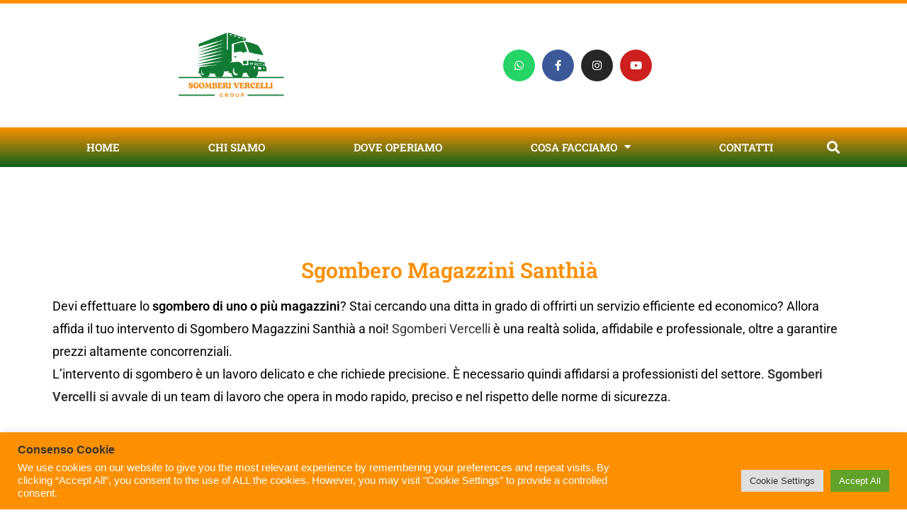

--- FILE ---
content_type: text/html; charset=UTF-8
request_url: https://sgomberi-vercelli.it/sgombero-magazzini-santhia/
body_size: 23284
content:
<!DOCTYPE html>
<html class="html" lang="it-IT">
<head>
	<meta charset="UTF-8">
	<link rel="profile" href="https://gmpg.org/xfn/11">

	<meta name='robots' content='index, follow, max-image-preview:large, max-snippet:-1, max-video-preview:-1' />
<meta name="viewport" content="width=device-width, initial-scale=1">
	<!-- This site is optimized with the Yoast SEO plugin v26.7 - https://yoast.com/wordpress/plugins/seo/ -->
	<title>Sgombero Magazzini Santhià - La Madonnina Group</title>
	<meta name="description" content="Affidati ai professionisti di Sgombero Magazzini Santhià - La Madonnina Group. Interveniamo in tempi brevi, preventivi gratuiti. Chiama Ora." />
	<link rel="canonical" href="https://sgomberi-vercelli.it/sgombero-magazzini-santhia/" />
	<meta property="og:locale" content="it_IT" />
	<meta property="og:type" content="article" />
	<meta property="og:title" content="Sgombero Magazzini Santhià - La Madonnina Group" />
	<meta property="og:description" content="Affidati ai professionisti di Sgombero Magazzini Santhià - La Madonnina Group. Interveniamo in tempi brevi, preventivi gratuiti. Chiama Ora." />
	<meta property="og:url" content="https://sgomberi-vercelli.it/sgombero-magazzini-santhia/" />
	<meta property="og:site_name" content="Sgomberi Vercelli - La Madonnina Group" />
	<meta property="article:modified_time" content="2022-09-26T14:44:50+00:00" />
	<meta property="og:image" content="https://sgomberi-vercelli.it/wp-content/uploads/2022/04/Sgombero-Magazzini-La-Madonnina-Group-1.png" />
	<meta property="og:image:width" content="1080" />
	<meta property="og:image:height" content="1080" />
	<meta property="og:image:type" content="image/png" />
	<meta name="twitter:card" content="summary_large_image" />
	<meta name="twitter:label1" content="Tempo di lettura stimato" />
	<meta name="twitter:data1" content="3 minuti" />
	<script type="application/ld+json" class="yoast-schema-graph">{"@context":"https://schema.org","@graph":[{"@type":"WebPage","@id":"https://sgomberi-vercelli.it/sgombero-magazzini-santhia/","url":"https://sgomberi-vercelli.it/sgombero-magazzini-santhia/","name":"Sgombero Magazzini Santhià - La Madonnina Group","isPartOf":{"@id":"https://sgomberi-vercelli.it/#website"},"primaryImageOfPage":{"@id":"https://sgomberi-vercelli.it/sgombero-magazzini-santhia/#primaryimage"},"image":{"@id":"https://sgomberi-vercelli.it/sgombero-magazzini-santhia/#primaryimage"},"thumbnailUrl":"https://sgomberi-vercelli.it/wp-content/uploads/2022/04/Sgombero-magazzini-La-Madonnina-Group-2-1024x1024.png","datePublished":"2022-04-21T14:05:58+00:00","dateModified":"2022-09-26T14:44:50+00:00","description":"Affidati ai professionisti di Sgombero Magazzini Santhià - La Madonnina Group. Interveniamo in tempi brevi, preventivi gratuiti. Chiama Ora.","breadcrumb":{"@id":"https://sgomberi-vercelli.it/sgombero-magazzini-santhia/#breadcrumb"},"inLanguage":"it-IT","potentialAction":[{"@type":"ReadAction","target":["https://sgomberi-vercelli.it/sgombero-magazzini-santhia/"]}]},{"@type":"ImageObject","inLanguage":"it-IT","@id":"https://sgomberi-vercelli.it/sgombero-magazzini-santhia/#primaryimage","url":"https://sgomberi-vercelli.it/wp-content/uploads/2022/04/Sgombero-magazzini-La-Madonnina-Group-2.png","contentUrl":"https://sgomberi-vercelli.it/wp-content/uploads/2022/04/Sgombero-magazzini-La-Madonnina-Group-2.png","width":1080,"height":1080,"caption":"Sgombero magazzini - La Madonnina Group"},{"@type":"BreadcrumbList","@id":"https://sgomberi-vercelli.it/sgombero-magazzini-santhia/#breadcrumb","itemListElement":[{"@type":"ListItem","position":1,"name":"Home","item":"https://sgomberi-vercelli.it/"},{"@type":"ListItem","position":2,"name":"Sgombero Magazzini Santhià"}]},{"@type":"WebSite","@id":"https://sgomberi-vercelli.it/#website","url":"https://sgomberi-vercelli.it/","name":"Sgomberi Vercelli - La Madonnina Group","description":"I professionisti di sgomberi e traslochi","potentialAction":[{"@type":"SearchAction","target":{"@type":"EntryPoint","urlTemplate":"https://sgomberi-vercelli.it/?s={search_term_string}"},"query-input":{"@type":"PropertyValueSpecification","valueRequired":true,"valueName":"search_term_string"}}],"inLanguage":"it-IT"}]}</script>
	<!-- / Yoast SEO plugin. -->


<link rel='dns-prefetch' href='//www.googletagmanager.com' />
<link rel="alternate" type="application/rss+xml" title="Sgomberi Vercelli - La Madonnina Group &raquo; Feed" href="https://sgomberi-vercelli.it/feed/" />
<link rel="alternate" type="application/rss+xml" title="Sgomberi Vercelli - La Madonnina Group &raquo; Feed dei commenti" href="https://sgomberi-vercelli.it/comments/feed/" />
<link rel="alternate" title="oEmbed (JSON)" type="application/json+oembed" href="https://sgomberi-vercelli.it/wp-json/oembed/1.0/embed?url=https%3A%2F%2Fsgomberi-vercelli.it%2Fsgombero-magazzini-santhia%2F" />
<link rel="alternate" title="oEmbed (XML)" type="text/xml+oembed" href="https://sgomberi-vercelli.it/wp-json/oembed/1.0/embed?url=https%3A%2F%2Fsgomberi-vercelli.it%2Fsgombero-magazzini-santhia%2F&#038;format=xml" />
<style id='wp-img-auto-sizes-contain-inline-css'>
img:is([sizes=auto i],[sizes^="auto," i]){contain-intrinsic-size:3000px 1500px}
/*# sourceURL=wp-img-auto-sizes-contain-inline-css */
</style>
<style id='wp-emoji-styles-inline-css'>

	img.wp-smiley, img.emoji {
		display: inline !important;
		border: none !important;
		box-shadow: none !important;
		height: 1em !important;
		width: 1em !important;
		margin: 0 0.07em !important;
		vertical-align: -0.1em !important;
		background: none !important;
		padding: 0 !important;
	}
/*# sourceURL=wp-emoji-styles-inline-css */
</style>
<style id='classic-theme-styles-inline-css'>
/*! This file is auto-generated */
.wp-block-button__link{color:#fff;background-color:#32373c;border-radius:9999px;box-shadow:none;text-decoration:none;padding:calc(.667em + 2px) calc(1.333em + 2px);font-size:1.125em}.wp-block-file__button{background:#32373c;color:#fff;text-decoration:none}
/*# sourceURL=/wp-includes/css/classic-themes.min.css */
</style>
<style id='global-styles-inline-css'>
:root{--wp--preset--aspect-ratio--square: 1;--wp--preset--aspect-ratio--4-3: 4/3;--wp--preset--aspect-ratio--3-4: 3/4;--wp--preset--aspect-ratio--3-2: 3/2;--wp--preset--aspect-ratio--2-3: 2/3;--wp--preset--aspect-ratio--16-9: 16/9;--wp--preset--aspect-ratio--9-16: 9/16;--wp--preset--color--black: #000000;--wp--preset--color--cyan-bluish-gray: #abb8c3;--wp--preset--color--white: #ffffff;--wp--preset--color--pale-pink: #f78da7;--wp--preset--color--vivid-red: #cf2e2e;--wp--preset--color--luminous-vivid-orange: #ff6900;--wp--preset--color--luminous-vivid-amber: #fcb900;--wp--preset--color--light-green-cyan: #7bdcb5;--wp--preset--color--vivid-green-cyan: #00d084;--wp--preset--color--pale-cyan-blue: #8ed1fc;--wp--preset--color--vivid-cyan-blue: #0693e3;--wp--preset--color--vivid-purple: #9b51e0;--wp--preset--gradient--vivid-cyan-blue-to-vivid-purple: linear-gradient(135deg,rgb(6,147,227) 0%,rgb(155,81,224) 100%);--wp--preset--gradient--light-green-cyan-to-vivid-green-cyan: linear-gradient(135deg,rgb(122,220,180) 0%,rgb(0,208,130) 100%);--wp--preset--gradient--luminous-vivid-amber-to-luminous-vivid-orange: linear-gradient(135deg,rgb(252,185,0) 0%,rgb(255,105,0) 100%);--wp--preset--gradient--luminous-vivid-orange-to-vivid-red: linear-gradient(135deg,rgb(255,105,0) 0%,rgb(207,46,46) 100%);--wp--preset--gradient--very-light-gray-to-cyan-bluish-gray: linear-gradient(135deg,rgb(238,238,238) 0%,rgb(169,184,195) 100%);--wp--preset--gradient--cool-to-warm-spectrum: linear-gradient(135deg,rgb(74,234,220) 0%,rgb(151,120,209) 20%,rgb(207,42,186) 40%,rgb(238,44,130) 60%,rgb(251,105,98) 80%,rgb(254,248,76) 100%);--wp--preset--gradient--blush-light-purple: linear-gradient(135deg,rgb(255,206,236) 0%,rgb(152,150,240) 100%);--wp--preset--gradient--blush-bordeaux: linear-gradient(135deg,rgb(254,205,165) 0%,rgb(254,45,45) 50%,rgb(107,0,62) 100%);--wp--preset--gradient--luminous-dusk: linear-gradient(135deg,rgb(255,203,112) 0%,rgb(199,81,192) 50%,rgb(65,88,208) 100%);--wp--preset--gradient--pale-ocean: linear-gradient(135deg,rgb(255,245,203) 0%,rgb(182,227,212) 50%,rgb(51,167,181) 100%);--wp--preset--gradient--electric-grass: linear-gradient(135deg,rgb(202,248,128) 0%,rgb(113,206,126) 100%);--wp--preset--gradient--midnight: linear-gradient(135deg,rgb(2,3,129) 0%,rgb(40,116,252) 100%);--wp--preset--font-size--small: 13px;--wp--preset--font-size--medium: 20px;--wp--preset--font-size--large: 36px;--wp--preset--font-size--x-large: 42px;--wp--preset--spacing--20: 0.44rem;--wp--preset--spacing--30: 0.67rem;--wp--preset--spacing--40: 1rem;--wp--preset--spacing--50: 1.5rem;--wp--preset--spacing--60: 2.25rem;--wp--preset--spacing--70: 3.38rem;--wp--preset--spacing--80: 5.06rem;--wp--preset--shadow--natural: 6px 6px 9px rgba(0, 0, 0, 0.2);--wp--preset--shadow--deep: 12px 12px 50px rgba(0, 0, 0, 0.4);--wp--preset--shadow--sharp: 6px 6px 0px rgba(0, 0, 0, 0.2);--wp--preset--shadow--outlined: 6px 6px 0px -3px rgb(255, 255, 255), 6px 6px rgb(0, 0, 0);--wp--preset--shadow--crisp: 6px 6px 0px rgb(0, 0, 0);}:where(.is-layout-flex){gap: 0.5em;}:where(.is-layout-grid){gap: 0.5em;}body .is-layout-flex{display: flex;}.is-layout-flex{flex-wrap: wrap;align-items: center;}.is-layout-flex > :is(*, div){margin: 0;}body .is-layout-grid{display: grid;}.is-layout-grid > :is(*, div){margin: 0;}:where(.wp-block-columns.is-layout-flex){gap: 2em;}:where(.wp-block-columns.is-layout-grid){gap: 2em;}:where(.wp-block-post-template.is-layout-flex){gap: 1.25em;}:where(.wp-block-post-template.is-layout-grid){gap: 1.25em;}.has-black-color{color: var(--wp--preset--color--black) !important;}.has-cyan-bluish-gray-color{color: var(--wp--preset--color--cyan-bluish-gray) !important;}.has-white-color{color: var(--wp--preset--color--white) !important;}.has-pale-pink-color{color: var(--wp--preset--color--pale-pink) !important;}.has-vivid-red-color{color: var(--wp--preset--color--vivid-red) !important;}.has-luminous-vivid-orange-color{color: var(--wp--preset--color--luminous-vivid-orange) !important;}.has-luminous-vivid-amber-color{color: var(--wp--preset--color--luminous-vivid-amber) !important;}.has-light-green-cyan-color{color: var(--wp--preset--color--light-green-cyan) !important;}.has-vivid-green-cyan-color{color: var(--wp--preset--color--vivid-green-cyan) !important;}.has-pale-cyan-blue-color{color: var(--wp--preset--color--pale-cyan-blue) !important;}.has-vivid-cyan-blue-color{color: var(--wp--preset--color--vivid-cyan-blue) !important;}.has-vivid-purple-color{color: var(--wp--preset--color--vivid-purple) !important;}.has-black-background-color{background-color: var(--wp--preset--color--black) !important;}.has-cyan-bluish-gray-background-color{background-color: var(--wp--preset--color--cyan-bluish-gray) !important;}.has-white-background-color{background-color: var(--wp--preset--color--white) !important;}.has-pale-pink-background-color{background-color: var(--wp--preset--color--pale-pink) !important;}.has-vivid-red-background-color{background-color: var(--wp--preset--color--vivid-red) !important;}.has-luminous-vivid-orange-background-color{background-color: var(--wp--preset--color--luminous-vivid-orange) !important;}.has-luminous-vivid-amber-background-color{background-color: var(--wp--preset--color--luminous-vivid-amber) !important;}.has-light-green-cyan-background-color{background-color: var(--wp--preset--color--light-green-cyan) !important;}.has-vivid-green-cyan-background-color{background-color: var(--wp--preset--color--vivid-green-cyan) !important;}.has-pale-cyan-blue-background-color{background-color: var(--wp--preset--color--pale-cyan-blue) !important;}.has-vivid-cyan-blue-background-color{background-color: var(--wp--preset--color--vivid-cyan-blue) !important;}.has-vivid-purple-background-color{background-color: var(--wp--preset--color--vivid-purple) !important;}.has-black-border-color{border-color: var(--wp--preset--color--black) !important;}.has-cyan-bluish-gray-border-color{border-color: var(--wp--preset--color--cyan-bluish-gray) !important;}.has-white-border-color{border-color: var(--wp--preset--color--white) !important;}.has-pale-pink-border-color{border-color: var(--wp--preset--color--pale-pink) !important;}.has-vivid-red-border-color{border-color: var(--wp--preset--color--vivid-red) !important;}.has-luminous-vivid-orange-border-color{border-color: var(--wp--preset--color--luminous-vivid-orange) !important;}.has-luminous-vivid-amber-border-color{border-color: var(--wp--preset--color--luminous-vivid-amber) !important;}.has-light-green-cyan-border-color{border-color: var(--wp--preset--color--light-green-cyan) !important;}.has-vivid-green-cyan-border-color{border-color: var(--wp--preset--color--vivid-green-cyan) !important;}.has-pale-cyan-blue-border-color{border-color: var(--wp--preset--color--pale-cyan-blue) !important;}.has-vivid-cyan-blue-border-color{border-color: var(--wp--preset--color--vivid-cyan-blue) !important;}.has-vivid-purple-border-color{border-color: var(--wp--preset--color--vivid-purple) !important;}.has-vivid-cyan-blue-to-vivid-purple-gradient-background{background: var(--wp--preset--gradient--vivid-cyan-blue-to-vivid-purple) !important;}.has-light-green-cyan-to-vivid-green-cyan-gradient-background{background: var(--wp--preset--gradient--light-green-cyan-to-vivid-green-cyan) !important;}.has-luminous-vivid-amber-to-luminous-vivid-orange-gradient-background{background: var(--wp--preset--gradient--luminous-vivid-amber-to-luminous-vivid-orange) !important;}.has-luminous-vivid-orange-to-vivid-red-gradient-background{background: var(--wp--preset--gradient--luminous-vivid-orange-to-vivid-red) !important;}.has-very-light-gray-to-cyan-bluish-gray-gradient-background{background: var(--wp--preset--gradient--very-light-gray-to-cyan-bluish-gray) !important;}.has-cool-to-warm-spectrum-gradient-background{background: var(--wp--preset--gradient--cool-to-warm-spectrum) !important;}.has-blush-light-purple-gradient-background{background: var(--wp--preset--gradient--blush-light-purple) !important;}.has-blush-bordeaux-gradient-background{background: var(--wp--preset--gradient--blush-bordeaux) !important;}.has-luminous-dusk-gradient-background{background: var(--wp--preset--gradient--luminous-dusk) !important;}.has-pale-ocean-gradient-background{background: var(--wp--preset--gradient--pale-ocean) !important;}.has-electric-grass-gradient-background{background: var(--wp--preset--gradient--electric-grass) !important;}.has-midnight-gradient-background{background: var(--wp--preset--gradient--midnight) !important;}.has-small-font-size{font-size: var(--wp--preset--font-size--small) !important;}.has-medium-font-size{font-size: var(--wp--preset--font-size--medium) !important;}.has-large-font-size{font-size: var(--wp--preset--font-size--large) !important;}.has-x-large-font-size{font-size: var(--wp--preset--font-size--x-large) !important;}
:where(.wp-block-post-template.is-layout-flex){gap: 1.25em;}:where(.wp-block-post-template.is-layout-grid){gap: 1.25em;}
:where(.wp-block-term-template.is-layout-flex){gap: 1.25em;}:where(.wp-block-term-template.is-layout-grid){gap: 1.25em;}
:where(.wp-block-columns.is-layout-flex){gap: 2em;}:where(.wp-block-columns.is-layout-grid){gap: 2em;}
:root :where(.wp-block-pullquote){font-size: 1.5em;line-height: 1.6;}
/*# sourceURL=global-styles-inline-css */
</style>
<link rel='stylesheet' id='cookie-law-info-css' href='https://sgomberi-vercelli.it/wp-content/plugins/cookie-law-info/legacy/public/css/cookie-law-info-public.css?ver=3.3.9.1' media='all' />
<link rel='stylesheet' id='cookie-law-info-gdpr-css' href='https://sgomberi-vercelli.it/wp-content/plugins/cookie-law-info/legacy/public/css/cookie-law-info-gdpr.css?ver=3.3.9.1' media='all' />
<link rel='stylesheet' id='font-awesome-css' href='https://sgomberi-vercelli.it/wp-content/themes/oceanwp/assets/fonts/fontawesome/css/all.min.css?ver=6.7.2' media='all' />
<link rel='stylesheet' id='simple-line-icons-css' href='https://sgomberi-vercelli.it/wp-content/themes/oceanwp/assets/css/third/simple-line-icons.min.css?ver=2.4.0' media='all' />
<link rel='stylesheet' id='oceanwp-style-css' href='https://sgomberi-vercelli.it/wp-content/themes/oceanwp/assets/css/style.min.css?ver=4.1.4' media='all' />
<link rel='stylesheet' id='elementor-frontend-css' href='https://sgomberi-vercelli.it/wp-content/plugins/elementor/assets/css/frontend.min.css?ver=3.34.1' media='all' />
<link rel='stylesheet' id='widget-image-css' href='https://sgomberi-vercelli.it/wp-content/plugins/elementor/assets/css/widget-image.min.css?ver=3.34.1' media='all' />
<link rel='stylesheet' id='e-animation-pulse-shrink-css' href='https://sgomberi-vercelli.it/wp-content/plugins/elementor/assets/lib/animations/styles/e-animation-pulse-shrink.min.css?ver=3.34.1' media='all' />
<link rel='stylesheet' id='widget-social-icons-css' href='https://sgomberi-vercelli.it/wp-content/plugins/elementor/assets/css/widget-social-icons.min.css?ver=3.34.1' media='all' />
<link rel='stylesheet' id='e-apple-webkit-css' href='https://sgomberi-vercelli.it/wp-content/plugins/elementor/assets/css/conditionals/apple-webkit.min.css?ver=3.34.1' media='all' />
<link rel='stylesheet' id='widget-nav-menu-css' href='https://sgomberi-vercelli.it/wp-content/plugins/elementor-pro/assets/css/widget-nav-menu.min.css?ver=3.34.0' media='all' />
<link rel='stylesheet' id='widget-search-form-css' href='https://sgomberi-vercelli.it/wp-content/plugins/elementor-pro/assets/css/widget-search-form.min.css?ver=3.34.0' media='all' />
<link rel='stylesheet' id='elementor-icons-shared-0-css' href='https://sgomberi-vercelli.it/wp-content/plugins/elementor/assets/lib/font-awesome/css/fontawesome.min.css?ver=5.15.3' media='all' />
<link rel='stylesheet' id='elementor-icons-fa-solid-css' href='https://sgomberi-vercelli.it/wp-content/plugins/elementor/assets/lib/font-awesome/css/solid.min.css?ver=5.15.3' media='all' />
<link rel='stylesheet' id='widget-heading-css' href='https://sgomberi-vercelli.it/wp-content/plugins/elementor/assets/css/widget-heading.min.css?ver=3.34.1' media='all' />
<link rel='stylesheet' id='widget-icon-box-css' href='https://sgomberi-vercelli.it/wp-content/plugins/elementor/assets/css/widget-icon-box.min.css?ver=3.34.1' media='all' />
<link rel='stylesheet' id='e-sticky-css' href='https://sgomberi-vercelli.it/wp-content/plugins/elementor-pro/assets/css/modules/sticky.min.css?ver=3.34.0' media='all' />
<link rel='stylesheet' id='widget-spacer-css' href='https://sgomberi-vercelli.it/wp-content/plugins/elementor/assets/css/widget-spacer.min.css?ver=3.34.1' media='all' />
<link rel='stylesheet' id='widget-icon-list-css' href='https://sgomberi-vercelli.it/wp-content/plugins/elementor/assets/css/widget-icon-list.min.css?ver=3.34.1' media='all' />
<link rel='stylesheet' id='elementor-icons-css' href='https://sgomberi-vercelli.it/wp-content/plugins/elementor/assets/lib/eicons/css/elementor-icons.min.css?ver=5.45.0' media='all' />
<link rel='stylesheet' id='elementor-post-6-css' href='https://sgomberi-vercelli.it/wp-content/uploads/elementor/css/post-6.css?ver=1768815203' media='all' />
<link rel='stylesheet' id='widget-menu-anchor-css' href='https://sgomberi-vercelli.it/wp-content/plugins/elementor/assets/css/widget-menu-anchor.min.css?ver=3.34.1' media='all' />
<link rel='stylesheet' id='e-animation-pulse-css' href='https://sgomberi-vercelli.it/wp-content/plugins/elementor/assets/lib/animations/styles/e-animation-pulse.min.css?ver=3.34.1' media='all' />
<link rel='stylesheet' id='widget-form-css' href='https://sgomberi-vercelli.it/wp-content/plugins/elementor-pro/assets/css/widget-form.min.css?ver=3.34.0' media='all' />
<link rel='stylesheet' id='elementor-post-1910-css' href='https://sgomberi-vercelli.it/wp-content/uploads/elementor/css/post-1910.css?ver=1768841664' media='all' />
<link rel='stylesheet' id='elementor-post-209-css' href='https://sgomberi-vercelli.it/wp-content/uploads/elementor/css/post-209.css?ver=1768815203' media='all' />
<link rel='stylesheet' id='elementor-post-211-css' href='https://sgomberi-vercelli.it/wp-content/uploads/elementor/css/post-211.css?ver=1768815203' media='all' />
<link rel='stylesheet' id='elementor-gf-local-robotoslab-css' href='https://sgomberi-vercelli.it/wp-content/uploads/elementor/google-fonts/css/robotoslab.css?ver=1742223094' media='all' />
<link rel='stylesheet' id='elementor-gf-local-roboto-css' href='https://sgomberi-vercelli.it/wp-content/uploads/elementor/google-fonts/css/roboto.css?ver=1742223101' media='all' />
<link rel='stylesheet' id='elementor-icons-fa-brands-css' href='https://sgomberi-vercelli.it/wp-content/plugins/elementor/assets/lib/font-awesome/css/brands.min.css?ver=5.15.3' media='all' />
<link rel='stylesheet' id='elementor-icons-fa-regular-css' href='https://sgomberi-vercelli.it/wp-content/plugins/elementor/assets/lib/font-awesome/css/regular.min.css?ver=5.15.3' media='all' />
<script src="https://sgomberi-vercelli.it/wp-includes/js/jquery/jquery.min.js?ver=3.7.1" id="jquery-core-js"></script>
<script src="https://sgomberi-vercelli.it/wp-includes/js/jquery/jquery-migrate.min.js?ver=3.4.1" id="jquery-migrate-js"></script>
<script id="cookie-law-info-js-extra">
var Cli_Data = {"nn_cookie_ids":[],"cookielist":[],"non_necessary_cookies":[],"ccpaEnabled":"","ccpaRegionBased":"","ccpaBarEnabled":"","strictlyEnabled":["necessary","obligatoire"],"ccpaType":"gdpr","js_blocking":"1","custom_integration":"","triggerDomRefresh":"","secure_cookies":""};
var cli_cookiebar_settings = {"animate_speed_hide":"500","animate_speed_show":"500","background":"#fd9001","border":"#b1a6a6c2","border_on":"","button_1_button_colour":"#61a229","button_1_button_hover":"#4e8221","button_1_link_colour":"#fff","button_1_as_button":"1","button_1_new_win":"","button_2_button_colour":"#333","button_2_button_hover":"#292929","button_2_link_colour":"#444","button_2_as_button":"","button_2_hidebar":"","button_3_button_colour":"#dedfe0","button_3_button_hover":"#b2b2b3","button_3_link_colour":"#333333","button_3_as_button":"1","button_3_new_win":"","button_4_button_colour":"#dedfe0","button_4_button_hover":"#b2b2b3","button_4_link_colour":"#333333","button_4_as_button":"1","button_7_button_colour":"#61a229","button_7_button_hover":"#4e8221","button_7_link_colour":"#fff","button_7_as_button":"1","button_7_new_win":"","font_family":"inherit","header_fix":"","notify_animate_hide":"1","notify_animate_show":"","notify_div_id":"#cookie-law-info-bar","notify_position_horizontal":"right","notify_position_vertical":"bottom","scroll_close":"","scroll_close_reload":"","accept_close_reload":"","reject_close_reload":"","showagain_tab":"","showagain_background":"#fff","showagain_border":"#000","showagain_div_id":"#cookie-law-info-again","showagain_x_position":"100px","text":"#ffffff","show_once_yn":"","show_once":"10000","logging_on":"","as_popup":"","popup_overlay":"1","bar_heading_text":"Consenso Cookie","cookie_bar_as":"banner","popup_showagain_position":"bottom-right","widget_position":"left"};
var log_object = {"ajax_url":"https://sgomberi-vercelli.it/wp-admin/admin-ajax.php"};
//# sourceURL=cookie-law-info-js-extra
</script>
<script src="https://sgomberi-vercelli.it/wp-content/plugins/cookie-law-info/legacy/public/js/cookie-law-info-public.js?ver=3.3.9.1" id="cookie-law-info-js"></script>

<!-- Snippet del tag Google (gtag.js) aggiunto da Site Kit -->
<!-- Snippet Google Analytics aggiunto da Site Kit -->
<script src="https://www.googletagmanager.com/gtag/js?id=GT-KFNTZ2SL" id="google_gtagjs-js" async></script>
<script id="google_gtagjs-js-after">
window.dataLayer = window.dataLayer || [];function gtag(){dataLayer.push(arguments);}
gtag("set","linker",{"domains":["sgomberi-vercelli.it"]});
gtag("js", new Date());
gtag("set", "developer_id.dZTNiMT", true);
gtag("config", "GT-KFNTZ2SL");
//# sourceURL=google_gtagjs-js-after
</script>
<link rel="https://api.w.org/" href="https://sgomberi-vercelli.it/wp-json/" /><link rel="alternate" title="JSON" type="application/json" href="https://sgomberi-vercelli.it/wp-json/wp/v2/pages/1910" /><link rel="EditURI" type="application/rsd+xml" title="RSD" href="https://sgomberi-vercelli.it/xmlrpc.php?rsd" />
<meta name="generator" content="WordPress 6.9" />
<link rel='shortlink' href='https://sgomberi-vercelli.it/?p=1910' />
<meta name="generator" content="Site Kit by Google 1.170.0" /><link rel="apple-touch-icon" sizes="180x180" href="/wp-content/uploads/fbrfg/apple-touch-icon.png">
<link rel="icon" type="image/png" sizes="32x32" href="/wp-content/uploads/fbrfg/favicon-32x32.png">
<link rel="icon" type="image/png" sizes="16x16" href="/wp-content/uploads/fbrfg/favicon-16x16.png">
<link rel="manifest" href="/wp-content/uploads/fbrfg/site.webmanifest">
<link rel="mask-icon" href="/wp-content/uploads/fbrfg/safari-pinned-tab.svg" color="#0e611a">
<link rel="shortcut icon" href="/wp-content/uploads/fbrfg/favicon.ico">
<meta name="msapplication-TileColor" content="#da532c">
<meta name="msapplication-config" content="/wp-content/uploads/fbrfg/browserconfig.xml">
<meta name="theme-color" content="#0e611a"><meta name="generator" content="Elementor 3.34.1; features: additional_custom_breakpoints; settings: css_print_method-external, google_font-enabled, font_display-auto">
			<style>
				.e-con.e-parent:nth-of-type(n+4):not(.e-lazyloaded):not(.e-no-lazyload),
				.e-con.e-parent:nth-of-type(n+4):not(.e-lazyloaded):not(.e-no-lazyload) * {
					background-image: none !important;
				}
				@media screen and (max-height: 1024px) {
					.e-con.e-parent:nth-of-type(n+3):not(.e-lazyloaded):not(.e-no-lazyload),
					.e-con.e-parent:nth-of-type(n+3):not(.e-lazyloaded):not(.e-no-lazyload) * {
						background-image: none !important;
					}
				}
				@media screen and (max-height: 640px) {
					.e-con.e-parent:nth-of-type(n+2):not(.e-lazyloaded):not(.e-no-lazyload),
					.e-con.e-parent:nth-of-type(n+2):not(.e-lazyloaded):not(.e-no-lazyload) * {
						background-image: none !important;
					}
				}
			</style>
			<link rel="alternate" type="application/rss+xml" title="RSS" href="https://sgomberi-vercelli.it/rsslatest.xml" /><!-- OceanWP CSS -->
<style type="text/css">
/* Colors */body .theme-button,body input[type="submit"],body button[type="submit"],body button,body .button,body div.wpforms-container-full .wpforms-form input[type=submit],body div.wpforms-container-full .wpforms-form button[type=submit],body div.wpforms-container-full .wpforms-form .wpforms-page-button,.woocommerce-cart .wp-element-button,.woocommerce-checkout .wp-element-button,.wp-block-button__link{border-color:#ffffff}body .theme-button:hover,body input[type="submit"]:hover,body button[type="submit"]:hover,body button:hover,body .button:hover,body div.wpforms-container-full .wpforms-form input[type=submit]:hover,body div.wpforms-container-full .wpforms-form input[type=submit]:active,body div.wpforms-container-full .wpforms-form button[type=submit]:hover,body div.wpforms-container-full .wpforms-form button[type=submit]:active,body div.wpforms-container-full .wpforms-form .wpforms-page-button:hover,body div.wpforms-container-full .wpforms-form .wpforms-page-button:active,.woocommerce-cart .wp-element-button:hover,.woocommerce-checkout .wp-element-button:hover,.wp-block-button__link:hover{border-color:#ffffff}/* OceanWP Style Settings CSS */.theme-button,input[type="submit"],button[type="submit"],button,.button,body div.wpforms-container-full .wpforms-form input[type=submit],body div.wpforms-container-full .wpforms-form button[type=submit],body div.wpforms-container-full .wpforms-form .wpforms-page-button{border-style:solid}.theme-button,input[type="submit"],button[type="submit"],button,.button,body div.wpforms-container-full .wpforms-form input[type=submit],body div.wpforms-container-full .wpforms-form button[type=submit],body div.wpforms-container-full .wpforms-form .wpforms-page-button{border-width:1px}form input[type="text"],form input[type="password"],form input[type="email"],form input[type="url"],form input[type="date"],form input[type="month"],form input[type="time"],form input[type="datetime"],form input[type="datetime-local"],form input[type="week"],form input[type="number"],form input[type="search"],form input[type="tel"],form input[type="color"],form select,form textarea,.woocommerce .woocommerce-checkout .select2-container--default .select2-selection--single{border-style:solid}body div.wpforms-container-full .wpforms-form input[type=date],body div.wpforms-container-full .wpforms-form input[type=datetime],body div.wpforms-container-full .wpforms-form input[type=datetime-local],body div.wpforms-container-full .wpforms-form input[type=email],body div.wpforms-container-full .wpforms-form input[type=month],body div.wpforms-container-full .wpforms-form input[type=number],body div.wpforms-container-full .wpforms-form input[type=password],body div.wpforms-container-full .wpforms-form input[type=range],body div.wpforms-container-full .wpforms-form input[type=search],body div.wpforms-container-full .wpforms-form input[type=tel],body div.wpforms-container-full .wpforms-form input[type=text],body div.wpforms-container-full .wpforms-form input[type=time],body div.wpforms-container-full .wpforms-form input[type=url],body div.wpforms-container-full .wpforms-form input[type=week],body div.wpforms-container-full .wpforms-form select,body div.wpforms-container-full .wpforms-form textarea{border-style:solid}form input[type="text"],form input[type="password"],form input[type="email"],form input[type="url"],form input[type="date"],form input[type="month"],form input[type="time"],form input[type="datetime"],form input[type="datetime-local"],form input[type="week"],form input[type="number"],form input[type="search"],form input[type="tel"],form input[type="color"],form select,form textarea{border-radius:3px}body div.wpforms-container-full .wpforms-form input[type=date],body div.wpforms-container-full .wpforms-form input[type=datetime],body div.wpforms-container-full .wpforms-form input[type=datetime-local],body div.wpforms-container-full .wpforms-form input[type=email],body div.wpforms-container-full .wpforms-form input[type=month],body div.wpforms-container-full .wpforms-form input[type=number],body div.wpforms-container-full .wpforms-form input[type=password],body div.wpforms-container-full .wpforms-form input[type=range],body div.wpforms-container-full .wpforms-form input[type=search],body div.wpforms-container-full .wpforms-form input[type=tel],body div.wpforms-container-full .wpforms-form input[type=text],body div.wpforms-container-full .wpforms-form input[type=time],body div.wpforms-container-full .wpforms-form input[type=url],body div.wpforms-container-full .wpforms-form input[type=week],body div.wpforms-container-full .wpforms-form select,body div.wpforms-container-full .wpforms-form textarea{border-radius:3px}/* Header */#site-header.has-header-media .overlay-header-media{background-color:rgba(0,0,0,0.5)}/* Blog CSS */.ocean-single-post-header ul.meta-item li a:hover{color:#333333}/* Typography */body{font-size:14px;line-height:1.8}h1,h2,h3,h4,h5,h6,.theme-heading,.widget-title,.oceanwp-widget-recent-posts-title,.comment-reply-title,.entry-title,.sidebar-box .widget-title{line-height:1.4}h1{font-size:23px;line-height:1.4}h2{font-size:20px;line-height:1.4}h3{font-size:18px;line-height:1.4}h4{font-size:17px;line-height:1.4}h5{font-size:14px;line-height:1.4}h6{font-size:15px;line-height:1.4}.page-header .page-header-title,.page-header.background-image-page-header .page-header-title{font-size:32px;line-height:1.4}.page-header .page-subheading{font-size:15px;line-height:1.8}.site-breadcrumbs,.site-breadcrumbs a{font-size:13px;line-height:1.4}#top-bar-content,#top-bar-social-alt{font-size:12px;line-height:1.8}#site-logo a.site-logo-text{font-size:24px;line-height:1.8}.dropdown-menu ul li a.menu-link,#site-header.full_screen-header .fs-dropdown-menu ul.sub-menu li a{font-size:12px;line-height:1.2;letter-spacing:.6px}.sidr-class-dropdown-menu li a,a.sidr-class-toggle-sidr-close,#mobile-dropdown ul li a,body #mobile-fullscreen ul li a{font-size:15px;line-height:1.8}.blog-entry.post .blog-entry-header .entry-title a{font-size:24px;line-height:1.4}.ocean-single-post-header .single-post-title{font-size:34px;line-height:1.4;letter-spacing:.6px}.ocean-single-post-header ul.meta-item li,.ocean-single-post-header ul.meta-item li a{font-size:13px;line-height:1.4;letter-spacing:.6px}.ocean-single-post-header .post-author-name,.ocean-single-post-header .post-author-name a{font-size:14px;line-height:1.4;letter-spacing:.6px}.ocean-single-post-header .post-author-description{font-size:12px;line-height:1.4;letter-spacing:.6px}.single-post .entry-title{line-height:1.4;letter-spacing:.6px}.single-post ul.meta li,.single-post ul.meta li a{font-size:14px;line-height:1.4;letter-spacing:.6px}.sidebar-box .widget-title,.sidebar-box.widget_block .wp-block-heading{font-size:13px;line-height:1;letter-spacing:1px}#footer-widgets .footer-box .widget-title{font-size:13px;line-height:1;letter-spacing:1px}#footer-bottom #copyright{font-size:12px;line-height:1}#footer-bottom #footer-bottom-menu{font-size:12px;line-height:1}.woocommerce-store-notice.demo_store{line-height:2;letter-spacing:1.5px}.demo_store .woocommerce-store-notice__dismiss-link{line-height:2;letter-spacing:1.5px}.woocommerce ul.products li.product li.title h2,.woocommerce ul.products li.product li.title a{font-size:14px;line-height:1.5}.woocommerce ul.products li.product li.category,.woocommerce ul.products li.product li.category a{font-size:12px;line-height:1}.woocommerce ul.products li.product .price{font-size:18px;line-height:1}.woocommerce ul.products li.product .button,.woocommerce ul.products li.product .product-inner .added_to_cart{font-size:12px;line-height:1.5;letter-spacing:1px}.woocommerce ul.products li.owp-woo-cond-notice span,.woocommerce ul.products li.owp-woo-cond-notice a{font-size:16px;line-height:1;letter-spacing:1px;font-weight:600;text-transform:capitalize}.woocommerce div.product .product_title{font-size:24px;line-height:1.4;letter-spacing:.6px}.woocommerce div.product p.price{font-size:36px;line-height:1}.woocommerce .owp-btn-normal .summary form button.button,.woocommerce .owp-btn-big .summary form button.button,.woocommerce .owp-btn-very-big .summary form button.button{font-size:12px;line-height:1.5;letter-spacing:1px;text-transform:uppercase}.woocommerce div.owp-woo-single-cond-notice span,.woocommerce div.owp-woo-single-cond-notice a{font-size:18px;line-height:2;letter-spacing:1.5px;font-weight:600;text-transform:capitalize}
</style></head>

<body class="wp-singular page-template-default page page-id-1910 wp-embed-responsive wp-theme-oceanwp oceanwp-theme dropdown-mobile default-breakpoint content-full-width content-max-width page-header-disabled has-breadcrumbs elementor-default elementor-kit-6 elementor-page elementor-page-1910" itemscope="itemscope" itemtype="https://schema.org/WebPage">

	
	
	<div id="outer-wrap" class="site clr">

		<a class="skip-link screen-reader-text" href="#main">Salta al contenuto</a>

		
		<div id="wrap" class="clr">

			
			
<header id="site-header" class="clr" data-height="74" itemscope="itemscope" itemtype="https://schema.org/WPHeader" role="banner">

			<header data-elementor-type="header" data-elementor-id="209" class="elementor elementor-209 elementor-location-header" data-elementor-post-type="elementor_library">
					<header class="elementor-section elementor-top-section elementor-element elementor-element-72e6f764 elementor-section-content-middle elementor-section-boxed elementor-section-height-default elementor-section-height-default" data-id="72e6f764" data-element_type="section" data-settings="{&quot;background_background&quot;:&quot;classic&quot;}">
						<div class="elementor-container elementor-column-gap-default">
					<div class="elementor-column elementor-col-25 elementor-top-column elementor-element elementor-element-62c34e6b" data-id="62c34e6b" data-element_type="column">
			<div class="elementor-widget-wrap">
							</div>
		</div>
				<div class="elementor-column elementor-col-25 elementor-top-column elementor-element elementor-element-55307f52" data-id="55307f52" data-element_type="column">
			<div class="elementor-widget-wrap elementor-element-populated">
						<div class="elementor-element elementor-element-683dbe7f elementor-widget elementor-widget-image" data-id="683dbe7f" data-element_type="widget" data-widget_type="image.default">
				<div class="elementor-widget-container">
																<a href="https://sgomberi-vercelli.it/">
							<img fetchpriority="high" width="500" height="500" src="https://sgomberi-vercelli.it/wp-content/uploads/2022/04/Sgomberi-Vercelli.png" class="attachment-large size-large wp-image-2031" alt="Sgomberi Vercelli - La Madonnina Group Logo" srcset="https://sgomberi-vercelli.it/wp-content/uploads/2022/04/Sgomberi-Vercelli.png 500w, https://sgomberi-vercelli.it/wp-content/uploads/2022/04/Sgomberi-Vercelli-300x300.png 300w, https://sgomberi-vercelli.it/wp-content/uploads/2022/04/Sgomberi-Vercelli-150x150.png 150w" sizes="(max-width: 500px) 100vw, 500px" />								</a>
															</div>
				</div>
					</div>
		</div>
				<div class="elementor-column elementor-col-25 elementor-top-column elementor-element elementor-element-59b140c5" data-id="59b140c5" data-element_type="column">
			<div class="elementor-widget-wrap elementor-element-populated">
						<div class="elementor-element elementor-element-6c5f4a8f elementor-shape-circle elementor-grid-0 e-grid-align-center elementor-widget elementor-widget-social-icons" data-id="6c5f4a8f" data-element_type="widget" data-widget_type="social-icons.default">
				<div class="elementor-widget-container">
							<div class="elementor-social-icons-wrapper elementor-grid" role="list">
							<span class="elementor-grid-item" role="listitem">
					<a class="elementor-icon elementor-social-icon elementor-social-icon-whatsapp elementor-animation-pulse-shrink elementor-repeater-item-c7c7d1e" href="https://wa.me/393388025734/?text=Salve%20vorrei%20maggiori%20informazioni%20su:" target="_blank">
						<span class="elementor-screen-only">Whatsapp</span>
						<i aria-hidden="true" class="fab fa-whatsapp"></i>					</a>
				</span>
							<span class="elementor-grid-item" role="listitem">
					<a class="elementor-icon elementor-social-icon elementor-social-icon-facebook-f elementor-animation-pulse-shrink elementor-repeater-item-5b1b321" href="https://www.facebook.com/LaMadonninaSas" target="_blank">
						<span class="elementor-screen-only">Facebook-f</span>
						<i aria-hidden="true" class="fab fa-facebook-f"></i>					</a>
				</span>
							<span class="elementor-grid-item" role="listitem">
					<a class="elementor-icon elementor-social-icon elementor-social-icon-instagram elementor-animation-pulse-shrink elementor-repeater-item-b98b35e" href="https://www.instagram.com/lamadonninagroup/" target="_blank">
						<span class="elementor-screen-only">Instagram</span>
						<i aria-hidden="true" class="fab fa-instagram"></i>					</a>
				</span>
							<span class="elementor-grid-item" role="listitem">
					<a class="elementor-icon elementor-social-icon elementor-social-icon-youtube elementor-animation-pulse-shrink elementor-repeater-item-d064346" href="https://www.youtube.com/watch?v=XD1wnSfQ554" target="_blank">
						<span class="elementor-screen-only">Youtube</span>
						<i aria-hidden="true" class="fab fa-youtube"></i>					</a>
				</span>
					</div>
						</div>
				</div>
					</div>
		</div>
				<div class="elementor-column elementor-col-25 elementor-top-column elementor-element elementor-element-3f818818" data-id="3f818818" data-element_type="column">
			<div class="elementor-widget-wrap">
							</div>
		</div>
					</div>
		</header>
				<nav class="elementor-section elementor-top-section elementor-element elementor-element-329d2ab4 elementor-section-boxed elementor-section-height-default elementor-section-height-default" data-id="329d2ab4" data-element_type="section" data-settings="{&quot;background_background&quot;:&quot;gradient&quot;}">
						<div class="elementor-container elementor-column-gap-no">
					<div class="elementor-column elementor-col-50 elementor-top-column elementor-element elementor-element-17978e6a" data-id="17978e6a" data-element_type="column">
			<div class="elementor-widget-wrap elementor-element-populated">
						<div class="elementor-element elementor-element-669f0f0 elementor-nav-menu__align-justify elementor-nav-menu--dropdown-mobile elementor-nav-menu--stretch elementor-nav-menu__text-align-aside elementor-nav-menu--toggle elementor-nav-menu--burger elementor-widget elementor-widget-nav-menu" data-id="669f0f0" data-element_type="widget" data-settings="{&quot;full_width&quot;:&quot;stretch&quot;,&quot;layout&quot;:&quot;horizontal&quot;,&quot;submenu_icon&quot;:{&quot;value&quot;:&quot;&lt;i class=\&quot;fas fa-caret-down\&quot; aria-hidden=\&quot;true\&quot;&gt;&lt;\/i&gt;&quot;,&quot;library&quot;:&quot;fa-solid&quot;},&quot;toggle&quot;:&quot;burger&quot;}" data-widget_type="nav-menu.default">
				<div class="elementor-widget-container">
								<nav aria-label="Menu" class="elementor-nav-menu--main elementor-nav-menu__container elementor-nav-menu--layout-horizontal e--pointer-background e--animation-sweep-down">
				<ul id="menu-1-669f0f0" class="elementor-nav-menu"><li class="menu-item menu-item-type-post_type menu-item-object-page menu-item-home menu-item-318"><a href="https://sgomberi-vercelli.it/" class="elementor-item">Home</a></li>
<li class="menu-item menu-item-type-post_type menu-item-object-page menu-item-319"><a href="https://sgomberi-vercelli.it/chi-siamo/" class="elementor-item">Chi siamo</a></li>
<li class="menu-item menu-item-type-post_type menu-item-object-page menu-item-321"><a href="https://sgomberi-vercelli.it/dove-operiamo/" class="elementor-item">Dove Operiamo</a></li>
<li class="menu-item menu-item-type-custom menu-item-object-custom menu-item-has-children menu-item-317"><a href="#" class="elementor-item elementor-item-anchor">Cosa Facciamo</a>
<ul class="sub-menu elementor-nav-menu--dropdown">
	<li class="menu-item menu-item-type-post_type menu-item-object-page menu-item-326"><a href="https://sgomberi-vercelli.it/sgombero-appartamenti/" class="elementor-sub-item">Sgombero Appartamenti</a></li>
	<li class="menu-item menu-item-type-post_type menu-item-object-page menu-item-322"><a href="https://sgomberi-vercelli.it/sgombero-cantine/" class="elementor-sub-item">Sgombero Cantine</a></li>
	<li class="menu-item menu-item-type-post_type menu-item-object-page menu-item-323"><a href="https://sgomberi-vercelli.it/sgombero-casa/" class="elementor-sub-item">Sgombero Casa</a></li>
	<li class="menu-item menu-item-type-post_type menu-item-object-page menu-item-324"><a href="https://sgomberi-vercelli.it/sgombero-magazzini/" class="elementor-sub-item">Sgombero Magazzini</a></li>
</ul>
</li>
<li class="menu-item menu-item-type-post_type menu-item-object-page menu-item-320"><a href="https://sgomberi-vercelli.it/contatti/" class="elementor-item">Contatti</a></li>
</ul>			</nav>
					<div class="elementor-menu-toggle" role="button" tabindex="0" aria-label="Menu di commutazione" aria-expanded="false">
			<i aria-hidden="true" role="presentation" class="elementor-menu-toggle__icon--open eicon-menu-bar"></i><i aria-hidden="true" role="presentation" class="elementor-menu-toggle__icon--close eicon-close"></i>		</div>
					<nav class="elementor-nav-menu--dropdown elementor-nav-menu__container" aria-hidden="true">
				<ul id="menu-2-669f0f0" class="elementor-nav-menu"><li class="menu-item menu-item-type-post_type menu-item-object-page menu-item-home menu-item-318"><a href="https://sgomberi-vercelli.it/" class="elementor-item" tabindex="-1">Home</a></li>
<li class="menu-item menu-item-type-post_type menu-item-object-page menu-item-319"><a href="https://sgomberi-vercelli.it/chi-siamo/" class="elementor-item" tabindex="-1">Chi siamo</a></li>
<li class="menu-item menu-item-type-post_type menu-item-object-page menu-item-321"><a href="https://sgomberi-vercelli.it/dove-operiamo/" class="elementor-item" tabindex="-1">Dove Operiamo</a></li>
<li class="menu-item menu-item-type-custom menu-item-object-custom menu-item-has-children menu-item-317"><a href="#" class="elementor-item elementor-item-anchor" tabindex="-1">Cosa Facciamo</a>
<ul class="sub-menu elementor-nav-menu--dropdown">
	<li class="menu-item menu-item-type-post_type menu-item-object-page menu-item-326"><a href="https://sgomberi-vercelli.it/sgombero-appartamenti/" class="elementor-sub-item" tabindex="-1">Sgombero Appartamenti</a></li>
	<li class="menu-item menu-item-type-post_type menu-item-object-page menu-item-322"><a href="https://sgomberi-vercelli.it/sgombero-cantine/" class="elementor-sub-item" tabindex="-1">Sgombero Cantine</a></li>
	<li class="menu-item menu-item-type-post_type menu-item-object-page menu-item-323"><a href="https://sgomberi-vercelli.it/sgombero-casa/" class="elementor-sub-item" tabindex="-1">Sgombero Casa</a></li>
	<li class="menu-item menu-item-type-post_type menu-item-object-page menu-item-324"><a href="https://sgomberi-vercelli.it/sgombero-magazzini/" class="elementor-sub-item" tabindex="-1">Sgombero Magazzini</a></li>
</ul>
</li>
<li class="menu-item menu-item-type-post_type menu-item-object-page menu-item-320"><a href="https://sgomberi-vercelli.it/contatti/" class="elementor-item" tabindex="-1">Contatti</a></li>
</ul>			</nav>
						</div>
				</div>
					</div>
		</div>
				<div class="elementor-column elementor-col-50 elementor-top-column elementor-element elementor-element-c182cad" data-id="c182cad" data-element_type="column">
			<div class="elementor-widget-wrap elementor-element-populated">
						<div class="elementor-element elementor-element-5f85cf51 elementor-search-form--skin-full_screen elementor-widget elementor-widget-search-form" data-id="5f85cf51" data-element_type="widget" data-settings="{&quot;skin&quot;:&quot;full_screen&quot;}" data-widget_type="search-form.default">
				<div class="elementor-widget-container">
							<search role="search">
			<form class="elementor-search-form" action="https://sgomberi-vercelli.it" method="get">
												<div class="elementor-search-form__toggle" role="button" tabindex="0" aria-label="Cerca">
					<i aria-hidden="true" class="fas fa-search"></i>				</div>
								<div class="elementor-search-form__container">
					<label class="elementor-screen-only" for="elementor-search-form-5f85cf51">Cerca</label>

					
					<input id="elementor-search-form-5f85cf51" placeholder="Cerca il tuo comune" class="elementor-search-form__input" type="search" name="s" value="">
					
					
										<div class="dialog-lightbox-close-button dialog-close-button" role="button" tabindex="0" aria-label="Chiudi questo box di ricerca.">
						<i aria-hidden="true" class="eicon-close"></i>					</div>
									</div>
			</form>
		</search>
						</div>
				</div>
					</div>
		</div>
					</div>
		</nav>
				</header>
		
</header><!-- #site-header -->


			
			<main id="main" class="site-main clr"  role="main">

				
	
	<div id="content-wrap" class="container clr">

		
		<div id="primary" class="content-area clr">

			
			<div id="content" class="site-content clr">

				
				
<article class="single-page-article clr">

	
<div class="entry clr" itemprop="text">

	
			<div data-elementor-type="wp-post" data-elementor-id="1910" class="elementor elementor-1910" data-elementor-post-type="page">
						<section class="elementor-section elementor-top-section elementor-element elementor-element-5c3f9805 elementor-section-boxed elementor-section-height-default elementor-section-height-default" data-id="5c3f9805" data-element_type="section">
						<div class="elementor-container elementor-column-gap-default">
					<div class="elementor-column elementor-col-100 elementor-top-column elementor-element elementor-element-3556acd" data-id="3556acd" data-element_type="column">
			<div class="elementor-widget-wrap elementor-element-populated">
						<div class="elementor-element elementor-element-4f45e673 elementor-widget elementor-widget-spacer" data-id="4f45e673" data-element_type="widget" data-widget_type="spacer.default">
				<div class="elementor-widget-container">
							<div class="elementor-spacer">
			<div class="elementor-spacer-inner"></div>
		</div>
						</div>
				</div>
				<div class="elementor-element elementor-element-7fae952f elementor-widget elementor-widget-heading" data-id="7fae952f" data-element_type="widget" data-widget_type="heading.default">
				<div class="elementor-widget-container">
					<p class="elementor-heading-title elementor-size-default">Sgombero Magazzini Santhià</p>				</div>
				</div>
				<div class="elementor-element elementor-element-19473bb4 elementor-widget elementor-widget-text-editor" data-id="19473bb4" data-element_type="widget" data-widget_type="text-editor.default">
				<div class="elementor-widget-container">
									<p>Devi effettuare lo <strong>sgombero di uno o più magazzini</strong>? Stai cercando una ditta in grado di offrirti un servizio efficiente ed economico? Allora affida il tuo intervento di Sgombero Magazzini Santhià a noi! <a href="https://sgomberi-vercelli.it/">Sgomberi Vercelli</a> è una realtà solida, affidabile e professionale, oltre a garantire prezzi altamente concorrenziali.<br />L’intervento di sgombero è un lavoro delicato e che richiede precisione. È necessario quindi affidarsi a professionisti del settore. <a href="https://sgomberi-vercelli.it/"><strong>Sgomberi Vercelli </strong></a>si avvale di un team di lavoro che opera in modo rapido, preciso e nel rispetto delle norme di sicurezza.</p>								</div>
				</div>
				<div class="elementor-element elementor-element-2c251c25 elementor-widget elementor-widget-heading" data-id="2c251c25" data-element_type="widget" data-widget_type="heading.default">
				<div class="elementor-widget-container">
					<h2 class="elementor-heading-title elementor-size-default">Affidati a noi per lo Sgombero Magazzini Santhià!</h2>				</div>
				</div>
				<div class="elementor-element elementor-element-62600497 elementor-widget elementor-widget-spacer" data-id="62600497" data-element_type="widget" data-widget_type="spacer.default">
				<div class="elementor-widget-container">
							<div class="elementor-spacer">
			<div class="elementor-spacer-inner"></div>
		</div>
						</div>
				</div>
					</div>
		</div>
					</div>
		</section>
				<section class="elementor-section elementor-top-section elementor-element elementor-element-4b4e368c elementor-section-boxed elementor-section-height-default elementor-section-height-default" data-id="4b4e368c" data-element_type="section" data-settings="{&quot;background_background&quot;:&quot;classic&quot;}">
						<div class="elementor-container elementor-column-gap-default">
					<div class="elementor-column elementor-col-100 elementor-top-column elementor-element elementor-element-70f00c63" data-id="70f00c63" data-element_type="column">
			<div class="elementor-widget-wrap elementor-element-populated">
						<div class="elementor-element elementor-element-7ffaf71c elementor-widget elementor-widget-spacer" data-id="7ffaf71c" data-element_type="widget" data-widget_type="spacer.default">
				<div class="elementor-widget-container">
							<div class="elementor-spacer">
			<div class="elementor-spacer-inner"></div>
		</div>
						</div>
				</div>
				<div class="elementor-element elementor-element-1f6d7d8d elementor-widget elementor-widget-heading" data-id="1f6d7d8d" data-element_type="widget" data-widget_type="heading.default">
				<div class="elementor-widget-container">
					<h2 class="elementor-heading-title elementor-size-default">Contatta Sgombero Magazzini Vercelli e richiedi un preventivo gratuito</h2>				</div>
				</div>
				<section class="elementor-section elementor-inner-section elementor-element elementor-element-56969b90 elementor-section-boxed elementor-section-height-default elementor-section-height-default" data-id="56969b90" data-element_type="section">
						<div class="elementor-container elementor-column-gap-default">
					<div class="elementor-column elementor-col-33 elementor-inner-column elementor-element elementor-element-1615dff7" data-id="1615dff7" data-element_type="column">
			<div class="elementor-widget-wrap elementor-element-populated">
						<div class="elementor-element elementor-element-431cdc6f elementor-view-default elementor-position-block-start elementor-mobile-position-block-start elementor-widget elementor-widget-icon-box" data-id="431cdc6f" data-element_type="widget" data-widget_type="icon-box.default">
				<div class="elementor-widget-container">
							<div class="elementor-icon-box-wrapper">

						<div class="elementor-icon-box-icon">
				<a href="mailto:info@lamadonninagroup.com" class="elementor-icon" tabindex="-1" aria-label="Inviaci una mail">
				<i aria-hidden="true" class="fas fa-envelope"></i>				</a>
			</div>
			
						<div class="elementor-icon-box-content">

									<h3 class="elementor-icon-box-title">
						<a href="mailto:info@lamadonninagroup.com" >
							Inviaci una mail						</a>
					</h3>
				
									<p class="elementor-icon-box-description">
						info@lamadonninagroup.com					</p>
				
			</div>
			
		</div>
						</div>
				</div>
					</div>
		</div>
				<div class="elementor-column elementor-col-33 elementor-inner-column elementor-element elementor-element-41b9b791" data-id="41b9b791" data-element_type="column">
			<div class="elementor-widget-wrap elementor-element-populated">
						<div class="elementor-element elementor-element-223ba4a7 elementor-view-default elementor-position-block-start elementor-mobile-position-block-start elementor-widget elementor-widget-icon-box" data-id="223ba4a7" data-element_type="widget" data-widget_type="icon-box.default">
				<div class="elementor-widget-container">
							<div class="elementor-icon-box-wrapper">

						<div class="elementor-icon-box-icon">
				<a href="tel:3388025734" class="elementor-icon" tabindex="-1" aria-label="Info Line">
				<i aria-hidden="true" class="fas fa-phone-alt"></i>				</a>
			</div>
			
						<div class="elementor-icon-box-content">

									<h3 class="elementor-icon-box-title">
						<a href="tel:3388025734" >
							Info Line						</a>
					</h3>
				
									<p class="elementor-icon-box-description">
						3388025734					</p>
				
			</div>
			
		</div>
						</div>
				</div>
					</div>
		</div>
				<div class="elementor-column elementor-col-33 elementor-inner-column elementor-element elementor-element-204ae341" data-id="204ae341" data-element_type="column">
			<div class="elementor-widget-wrap elementor-element-populated">
						<div class="elementor-element elementor-element-66bd3415 elementor-view-default elementor-position-block-start elementor-mobile-position-block-start elementor-widget elementor-widget-icon-box" data-id="66bd3415" data-element_type="widget" data-widget_type="icon-box.default">
				<div class="elementor-widget-container">
							<div class="elementor-icon-box-wrapper">

						<div class="elementor-icon-box-icon">
				<a href="#info" class="elementor-icon" tabindex="-1" aria-label="Compila il modulo">
				<i aria-hidden="true" class="fas fa-edit"></i>				</a>
			</div>
			
						<div class="elementor-icon-box-content">

									<h3 class="elementor-icon-box-title">
						<a href="#info" >
							Compila il modulo						</a>
					</h3>
				
									<p class="elementor-icon-box-description">
						Richiedi un preventivo per il tuo sgombero					</p>
				
			</div>
			
		</div>
						</div>
				</div>
					</div>
		</div>
					</div>
		</section>
				<div class="elementor-element elementor-element-6f14f5f1 elementor-widget elementor-widget-spacer" data-id="6f14f5f1" data-element_type="widget" data-widget_type="spacer.default">
				<div class="elementor-widget-container">
							<div class="elementor-spacer">
			<div class="elementor-spacer-inner"></div>
		</div>
						</div>
				</div>
					</div>
		</div>
					</div>
		</section>
				<section class="elementor-section elementor-top-section elementor-element elementor-element-148fbd0a elementor-section-boxed elementor-section-height-default elementor-section-height-default" data-id="148fbd0a" data-element_type="section">
						<div class="elementor-container elementor-column-gap-default">
					<div class="elementor-column elementor-col-100 elementor-top-column elementor-element elementor-element-d74b15b" data-id="d74b15b" data-element_type="column">
			<div class="elementor-widget-wrap elementor-element-populated">
						<div class="elementor-element elementor-element-7730f3e1 elementor-widget elementor-widget-spacer" data-id="7730f3e1" data-element_type="widget" data-widget_type="spacer.default">
				<div class="elementor-widget-container">
							<div class="elementor-spacer">
			<div class="elementor-spacer-inner"></div>
		</div>
						</div>
				</div>
				<div class="elementor-element elementor-element-2ade3b02 elementor-widget elementor-widget-heading" data-id="2ade3b02" data-element_type="widget" data-widget_type="heading.default">
				<div class="elementor-widget-container">
					<h3 class="elementor-heading-title elementor-size-default">Sgombero Magazzini Santhià</h3>				</div>
				</div>
				<div class="elementor-element elementor-element-615296c8 elementor-widget elementor-widget-heading" data-id="615296c8" data-element_type="widget" data-widget_type="heading.default">
				<div class="elementor-widget-container">
					<h2 class="elementor-heading-title elementor-size-default">Prenota ora il tuo sopralluogo gratuito</h2>				</div>
				</div>
				<div class="elementor-element elementor-element-6df58f43 elementor-widget elementor-widget-text-editor" data-id="6df58f43" data-element_type="widget" data-widget_type="text-editor.default">
				<div class="elementor-widget-container">
									<p>Iniziare i tuoi lavori di <strong>sgombero</strong> è semplicissimo! Ti basterà chiamare il numero <span style="text-decoration: underline;"><a href="tel:3388025734">3388025734</a></span>, inviare una mail all&#8217;indirizzo <a href="mailto:info@lamadonninagroup.com"><span style="text-decoration: underline;">info@lamadonninagroup.com</span></a> oppure compilare il form online per prenotare un sopralluogo gratuito.<br />La fase di sopralluogo è molto importante per definire un preventivo senza impegno ed effettuare una valutazione dell’usato. Qualora fossi in possesso di oggetti o mobili con valore commerciale, questo ti verrà detratto direttamente dal preventivo di partenza!</p>								</div>
				</div>
					</div>
		</div>
					</div>
		</section>
				<section class="elementor-section elementor-top-section elementor-element elementor-element-20bc357b elementor-section-boxed elementor-section-height-default elementor-section-height-default" data-id="20bc357b" data-element_type="section" data-settings="{&quot;background_background&quot;:&quot;classic&quot;}">
							<div class="elementor-background-overlay"></div>
							<div class="elementor-container elementor-column-gap-default">
					<div class="elementor-column elementor-col-100 elementor-top-column elementor-element elementor-element-3f4f88f9" data-id="3f4f88f9" data-element_type="column">
			<div class="elementor-widget-wrap elementor-element-populated">
						<div class="elementor-element elementor-element-2e614cc6 elementor-widget elementor-widget-heading" data-id="2e614cc6" data-element_type="widget" data-widget_type="heading.default">
				<div class="elementor-widget-container">
					<p class="elementor-heading-title elementor-size-default">Devi sgomberare il tuo magazzino? <br>Non sai come liberarti di:</p>				</div>
				</div>
				<section class="elementor-section elementor-inner-section elementor-element elementor-element-12e40acd elementor-section-boxed elementor-section-height-default elementor-section-height-default" data-id="12e40acd" data-element_type="section">
						<div class="elementor-container elementor-column-gap-default">
					<div class="elementor-column elementor-col-100 elementor-inner-column elementor-element elementor-element-11d4fc1b" data-id="11d4fc1b" data-element_type="column">
			<div class="elementor-widget-wrap elementor-element-populated">
						<div class="elementor-element elementor-element-53425d9c elementor-icon-list--layout-inline elementor-align-center elementor-list-item-link-full_width elementor-widget elementor-widget-icon-list" data-id="53425d9c" data-element_type="widget" data-widget_type="icon-list.default">
				<div class="elementor-widget-container">
							<ul class="elementor-icon-list-items elementor-inline-items">
							<li class="elementor-icon-list-item elementor-inline-item">
											<span class="elementor-icon-list-icon">
							<i aria-hidden="true" class="fas fa-question-circle"></i>						</span>
										<span class="elementor-icon-list-text">Oggetti inutilizzati</span>
									</li>
								<li class="elementor-icon-list-item elementor-inline-item">
											<span class="elementor-icon-list-icon">
							<i aria-hidden="true" class="fas fa-question-circle"></i>						</span>
										<span class="elementor-icon-list-text">Scatoloni accumulati</span>
									</li>
								<li class="elementor-icon-list-item elementor-inline-item">
											<span class="elementor-icon-list-icon">
							<i aria-hidden="true" class="fas fa-question-circle"></i>						</span>
										<span class="elementor-icon-list-text">Rifiuti Speciali</span>
									</li>
						</ul>
						</div>
				</div>
					</div>
		</div>
					</div>
		</section>
				<div class="elementor-element elementor-element-60a1db8b elementor-widget elementor-widget-heading" data-id="60a1db8b" data-element_type="widget" data-widget_type="heading.default">
				<div class="elementor-widget-container">
					<p class="elementor-heading-title elementor-size-default">Chiama subito Sgomberi Vercelli</p>				</div>
				</div>
				<div class="elementor-element elementor-element-688da9b elementor-widget elementor-widget-text-editor" data-id="688da9b" data-element_type="widget" data-widget_type="text-editor.default">
				<div class="elementor-widget-container">
									<p>Pensiamo a tutto noi, al fine di <b>liberare spazi</b> che potrebbero essere sfruttati in modo più efficace o magari di <b>trasferire la sede </b>in un ambiente più adatto.<br />Ci occupiamo anche di trasloco e ritiro mobili usati e smaltimento rifiuti, anche <b>rifiuti pericolosi. </b>La nostra esperienza ci permette di garantirti il <strong>rispetto delle norme</strong> in materia di smaltimento e la <strong>corretta gestione del trasporto</strong> in discariche autorizzate o isole ecologiche specializzate.</p>								</div>
				</div>
				<div class="elementor-element elementor-element-23332b8c elementor-widget elementor-widget-heading" data-id="23332b8c" data-element_type="widget" data-widget_type="heading.default">
				<div class="elementor-widget-container">
					<h6 class="elementor-heading-title elementor-size-default">Ci occupiamo di:</h6>				</div>
				</div>
				<section class="elementor-section elementor-inner-section elementor-element elementor-element-27f98a82 elementor-section-boxed elementor-section-height-default elementor-section-height-default" data-id="27f98a82" data-element_type="section">
						<div class="elementor-container elementor-column-gap-default">
					<div class="elementor-column elementor-col-33 elementor-inner-column elementor-element elementor-element-722a96cc" data-id="722a96cc" data-element_type="column">
			<div class="elementor-widget-wrap elementor-element-populated">
						<div class="elementor-element elementor-element-61e00772 elementor-view-default elementor-position-block-start elementor-mobile-position-block-start elementor-widget elementor-widget-icon-box" data-id="61e00772" data-element_type="widget" data-widget_type="icon-box.default">
				<div class="elementor-widget-container">
							<div class="elementor-icon-box-wrapper">

						<div class="elementor-icon-box-icon">
				<span  class="elementor-icon">
				<i aria-hidden="true" class="fas fa-truck-loading"></i>				</span>
			</div>
			
						<div class="elementor-icon-box-content">

									<h3 class="elementor-icon-box-title">
						<span  >
							Sgombero						</span>
					</h3>
				
				
			</div>
			
		</div>
						</div>
				</div>
					</div>
		</div>
				<div class="elementor-column elementor-col-33 elementor-inner-column elementor-element elementor-element-69435ebc" data-id="69435ebc" data-element_type="column">
			<div class="elementor-widget-wrap elementor-element-populated">
						<div class="elementor-element elementor-element-78f32589 elementor-view-default elementor-position-block-start elementor-mobile-position-block-start elementor-widget elementor-widget-icon-box" data-id="78f32589" data-element_type="widget" data-widget_type="icon-box.default">
				<div class="elementor-widget-container">
							<div class="elementor-icon-box-wrapper">

						<div class="elementor-icon-box-icon">
				<span  class="elementor-icon">
				<i aria-hidden="true" class="fas fa-truck-moving"></i>				</span>
			</div>
			
						<div class="elementor-icon-box-content">

									<h3 class="elementor-icon-box-title">
						<span  >
							Trasloco						</span>
					</h3>
				
				
			</div>
			
		</div>
						</div>
				</div>
					</div>
		</div>
				<div class="elementor-column elementor-col-33 elementor-inner-column elementor-element elementor-element-41928f42" data-id="41928f42" data-element_type="column">
			<div class="elementor-widget-wrap elementor-element-populated">
						<div class="elementor-element elementor-element-6f3fe3a5 elementor-view-default elementor-position-block-start elementor-mobile-position-block-start elementor-widget elementor-widget-icon-box" data-id="6f3fe3a5" data-element_type="widget" data-widget_type="icon-box.default">
				<div class="elementor-widget-container">
							<div class="elementor-icon-box-wrapper">

						<div class="elementor-icon-box-icon">
				<span  class="elementor-icon">
				<svg xmlns="http://www.w3.org/2000/svg" xmlns:xlink="http://www.w3.org/1999/xlink" xmlns:svgjs="http://svgjs.com/svgjs" width="512" height="512" x="0" y="0" viewBox="0 0 512 512" style="enable-background:new 0 0 512 512" xml:space="preserve" class=""><g><g xmlns="http://www.w3.org/2000/svg"><g><path d="m335.99 78c0-24.813-20.187-45-45-45h-91v-18c0-8.284-6.716-15-15-15s-15 6.716-15 15v18h-91c-24.813 0-45 20.187-45 45v19h302z" fill="#0e611a" data-original="#000000" class=""></path><path d="m311.78 231.81c-15.799 12.757-15.687 36.846.21 49.45 13.678 10.843 6.688 5.301 29.939 23.74h86.122l29.937-23.737c15.948-12.645 15.956-36.744.214-49.448-43.418-35.044-104.527-33.825-146.422-.005z" fill="#0e611a" data-original="#000000" class=""></path><path d="m251.02 378.04c7.57-28.52 23.75-52.99 45.3-70.91l-2.97-2.36c-30.999-24.572-31.135-71.506-.41-96.3 21.529-17.374 47.685-28.279 75-31.501-.01.1.05 2.097.05-32.969 0-10.126-10.041-17-19.829-17h-326.342c-9.752 0-19.829 6.848-19.829 17v32c0 8.284 6.716 15 15 15h18.08l14.921 199.544c49.098-15.452 98.77 21.133 99.976 71.561.435 18.194-5.404 35.669-16.465 49.896h111.5c-13.876-18.489-18.446-41.85-12.493-64.25zm-64.745 5.083c-2.035 8.013-10.183 12.889-18.231 10.846-32.829-8.337-56.543-34.436-63.494-65.424-2.563 1.786-5.559 2.691-8.561 2.691-13.193.001-19.981-15.985-10.744-25.467 24.813-25.471 24.479-25.632 27.739-27.258 4.571-2.282 10.145-2.125 14.667.713 1.918 1.207.936.441 26.802 25.638 5.934 5.781 6.059 15.277.278 21.211-5.169 5.307-13.304 5.953-19.213 1.897 6.023 17.637 20.539 32.001 39.911 36.921 8.029 2.04 12.885 10.203 10.846 18.232zm38.264-48.535c-6.299 6.467-16.739 5.852-22.425-.904l-23.099-22.502c-5.934-5.781-6.059-15.277-.278-21.211 5.097-5.231 13.078-5.941 18.964-2.076-6.04-17.6-20.542-31.928-39.884-36.84-8.029-2.039-12.885-10.201-10.846-18.231s10.198-12.885 18.231-10.846c32.909 8.358 56.657 34.564 63.543 65.65 5.796-4.164 13.909-3.717 19.199 1.436 5.934 5.781 6.059 15.277.278 21.211z" fill="#0e611a" data-original="#000000" class=""></path><path d="m508.478 455.45-18.51-69.709c-4.021-15.144-11.143-28.829-20.572-40.452-5.306-6.542-13.323-10.289-21.747-10.289h-24.593c5.175 9.945 8.847 23.086 8.933 40.38.041 8.203-6.217 15.298-14.415 15.609-8.55.324-15.584-6.511-15.584-14.989 0-26.017-10.842-36.093-17-39.72-6.125 3.608-16.887 13.597-16.999 39.314-.033 7.633-5.504 14.345-13.079 15.286-9.142 1.136-16.922-5.964-16.922-14.88 0-17.601 3.698-30.936 8.935-41h-24.598c-8.426 0-16.445 3.749-21.751 10.294-9.425 11.624-16.546 25.308-20.565 40.446l-18.51 69.71c-7.596 28.636 14 56.548 43.498 56.55h159.201c30.825 0 51.788-28.234 44.278-56.55z" fill="#0e611a" data-original="#000000" class=""></path></g><path d="m45.834 425.674c-12.032 8.555-19.844 22.561-19.844 38.326 0 24.35 18.605 45.629 42.895 47.806 27.924 2.502 51.105-20.551 51.105-47.806 0-38.17-43.259-60.27-74.156-38.326zm27.156 53.812c-8.284 0-15-6.716-15-15s6.716-15 15-15 15 6.716 15 15-6.715 15-15 15z" fill="#0e611a" data-original="#000000" class=""></path></g></g></svg>				</span>
			</div>
			
						<div class="elementor-icon-box-content">

									<h3 class="elementor-icon-box-title">
						<span  >
							Smaltimento rifiuti						</span>
					</h3>
				
				
			</div>
			
		</div>
						</div>
				</div>
					</div>
		</div>
					</div>
		</section>
				<div class="elementor-element elementor-element-50404d71 elementor-align-center elementor-widget elementor-widget-button" data-id="50404d71" data-element_type="widget" data-widget_type="button.default">
				<div class="elementor-widget-container">
									<div class="elementor-button-wrapper">
					<a class="elementor-button elementor-button-link elementor-size-sm" href="https://sgomberi-vercelli.it//contatti/">
						<span class="elementor-button-content-wrapper">
									<span class="elementor-button-text">Contattaci</span>
					</span>
					</a>
				</div>
								</div>
				</div>
				<div class="elementor-element elementor-element-4429bca5 elementor-widget elementor-widget-text-editor" data-id="4429bca5" data-element_type="widget" data-widget_type="text-editor.default">
				<div class="elementor-widget-container">
									<p>Ci siamo su tutto il territorio Lombardo e del Piemonte per sgombero e trasloco, noleggio autoscale, smaltimento rifiuti e ritiro mobili usati.</p>								</div>
				</div>
				<div class="elementor-element elementor-element-3efc9ab9 elementor-widget elementor-widget-heading" data-id="3efc9ab9" data-element_type="widget" data-widget_type="heading.default">
				<div class="elementor-widget-container">
					<h3 class="elementor-heading-title elementor-size-default">Sgombero Magazzini Santhià</h3>				</div>
				</div>
				<div class="elementor-element elementor-element-4c33a586 elementor-widget elementor-widget-image" data-id="4c33a586" data-element_type="widget" data-widget_type="image.default">
				<div class="elementor-widget-container">
															<img decoding="async" width="1024" height="1024" src="https://sgomberi-vercelli.it/wp-content/uploads/2022/04/Sgombero-magazzini-La-Madonnina-Group-2-1024x1024.png" class="attachment-large size-large wp-image-2032" alt="Sgombero magazzini - La Madonnina Group" srcset="https://sgomberi-vercelli.it/wp-content/uploads/2022/04/Sgombero-magazzini-La-Madonnina-Group-2-1024x1024.png 1024w, https://sgomberi-vercelli.it/wp-content/uploads/2022/04/Sgombero-magazzini-La-Madonnina-Group-2-300x300.png 300w, https://sgomberi-vercelli.it/wp-content/uploads/2022/04/Sgombero-magazzini-La-Madonnina-Group-2-150x150.png 150w, https://sgomberi-vercelli.it/wp-content/uploads/2022/04/Sgombero-magazzini-La-Madonnina-Group-2-768x768.png 768w, https://sgomberi-vercelli.it/wp-content/uploads/2022/04/Sgombero-magazzini-La-Madonnina-Group-2-600x600.png 600w, https://sgomberi-vercelli.it/wp-content/uploads/2022/04/Sgombero-magazzini-La-Madonnina-Group-2.png 1080w" sizes="(max-width: 1024px) 100vw, 1024px" />															</div>
				</div>
				<div class="elementor-element elementor-element-e283b89 elementor-widget elementor-widget-heading" data-id="e283b89" data-element_type="widget" data-widget_type="heading.default">
				<div class="elementor-widget-container">
					<h2 class="elementor-heading-title elementor-size-default">Veniamo incontro a molteplici esigenze</h2>				</div>
				</div>
				<div class="elementor-element elementor-element-109dc895 elementor-widget elementor-widget-text-editor" data-id="109dc895" data-element_type="widget" data-widget_type="text-editor.default">
				<div class="elementor-widget-container">
									<p><a href="https://sgomberi-vercelli.it/">Sgomberi Vercelli</a> non è solo sgombero magazzini. Infatti, qualunque sia la tua esigenza noi possiamo darti una mano! <br />Da noi puoi trovare numerosi servizi, come ad esempio:</p><p>Sgombero appartamenti Santhià<br />Sgombero uffici Santhià<br />Servizio di sgombero solai Santhià</p><p>E ancora:<br />Servizio di Sgombero cantine Santhià<br />Sgombero box Santhià<br />Sgombero capannoni Santhià<br />…e molti altri servizi! <br />Trova quello più adatto alle tue esigenze.</p>								</div>
				</div>
					</div>
		</div>
					</div>
		</section>
				<section class="elementor-section elementor-top-section elementor-element elementor-element-7b0893f3 elementor-section-boxed elementor-section-height-default elementor-section-height-default" data-id="7b0893f3" data-element_type="section" data-settings="{&quot;background_background&quot;:&quot;classic&quot;}">
						<div class="elementor-container elementor-column-gap-default">
					<div class="elementor-column elementor-col-100 elementor-top-column elementor-element elementor-element-4af68394" data-id="4af68394" data-element_type="column">
			<div class="elementor-widget-wrap elementor-element-populated">
						<div class="elementor-element elementor-element-5a8cfc20 elementor-widget elementor-widget-spacer" data-id="5a8cfc20" data-element_type="widget" data-widget_type="spacer.default">
				<div class="elementor-widget-container">
							<div class="elementor-spacer">
			<div class="elementor-spacer-inner"></div>
		</div>
						</div>
				</div>
				<div class="elementor-element elementor-element-3a70b5b8 elementor-widget elementor-widget-heading" data-id="3a70b5b8" data-element_type="widget" data-widget_type="heading.default">
				<div class="elementor-widget-container">
					<h2 class="elementor-heading-title elementor-size-default">Contatta Sgombero Magazzini e richiedi un preventivo gratuito</h2>				</div>
				</div>
				<section class="elementor-section elementor-inner-section elementor-element elementor-element-2cbce940 elementor-section-boxed elementor-section-height-default elementor-section-height-default" data-id="2cbce940" data-element_type="section">
						<div class="elementor-container elementor-column-gap-default">
					<div class="elementor-column elementor-col-33 elementor-inner-column elementor-element elementor-element-7e053a91" data-id="7e053a91" data-element_type="column">
			<div class="elementor-widget-wrap elementor-element-populated">
						<div class="elementor-element elementor-element-4b44ee2e elementor-view-default elementor-position-block-start elementor-mobile-position-block-start elementor-widget elementor-widget-icon-box" data-id="4b44ee2e" data-element_type="widget" data-widget_type="icon-box.default">
				<div class="elementor-widget-container">
							<div class="elementor-icon-box-wrapper">

						<div class="elementor-icon-box-icon">
				<a href="mailto:info@lamadonninagroup.com" class="elementor-icon" tabindex="-1" aria-label="Inviaci una mail">
				<i aria-hidden="true" class="fas fa-envelope"></i>				</a>
			</div>
			
						<div class="elementor-icon-box-content">

									<h3 class="elementor-icon-box-title">
						<a href="mailto:info@lamadonninagroup.com" >
							Inviaci una mail						</a>
					</h3>
				
									<p class="elementor-icon-box-description">
						info@lamadonninagroup.com					</p>
				
			</div>
			
		</div>
						</div>
				</div>
					</div>
		</div>
				<div class="elementor-column elementor-col-33 elementor-inner-column elementor-element elementor-element-3bb59f6c" data-id="3bb59f6c" data-element_type="column">
			<div class="elementor-widget-wrap elementor-element-populated">
						<div class="elementor-element elementor-element-4e2dbc0a elementor-view-default elementor-position-block-start elementor-mobile-position-block-start elementor-widget elementor-widget-icon-box" data-id="4e2dbc0a" data-element_type="widget" data-widget_type="icon-box.default">
				<div class="elementor-widget-container">
							<div class="elementor-icon-box-wrapper">

						<div class="elementor-icon-box-icon">
				<a href="tel:3388025734" class="elementor-icon" tabindex="-1" aria-label="Info Line">
				<i aria-hidden="true" class="fas fa-phone-alt"></i>				</a>
			</div>
			
						<div class="elementor-icon-box-content">

									<h3 class="elementor-icon-box-title">
						<a href="tel:3388025734" >
							Info Line						</a>
					</h3>
				
									<p class="elementor-icon-box-description">
						3388025734					</p>
				
			</div>
			
		</div>
						</div>
				</div>
					</div>
		</div>
				<div class="elementor-column elementor-col-33 elementor-inner-column elementor-element elementor-element-5573c3cf" data-id="5573c3cf" data-element_type="column">
			<div class="elementor-widget-wrap elementor-element-populated">
						<div class="elementor-element elementor-element-6d7b45e4 elementor-view-default elementor-position-block-start elementor-mobile-position-block-start elementor-widget elementor-widget-icon-box" data-id="6d7b45e4" data-element_type="widget" data-widget_type="icon-box.default">
				<div class="elementor-widget-container">
							<div class="elementor-icon-box-wrapper">

						<div class="elementor-icon-box-icon">
				<a href="#info" class="elementor-icon" tabindex="-1" aria-label="Compila il modulo">
				<i aria-hidden="true" class="fas fa-edit"></i>				</a>
			</div>
			
						<div class="elementor-icon-box-content">

									<h3 class="elementor-icon-box-title">
						<a href="#info" >
							Compila il modulo						</a>
					</h3>
				
									<p class="elementor-icon-box-description">
						Richiedi un preventivo per il tuo sgombero					</p>
				
			</div>
			
		</div>
						</div>
				</div>
					</div>
		</div>
					</div>
		</section>
				<div class="elementor-element elementor-element-31c6a5f7 elementor-widget elementor-widget-spacer" data-id="31c6a5f7" data-element_type="widget" data-widget_type="spacer.default">
				<div class="elementor-widget-container">
							<div class="elementor-spacer">
			<div class="elementor-spacer-inner"></div>
		</div>
						</div>
				</div>
					</div>
		</div>
					</div>
		</section>
				<section class="elementor-section elementor-top-section elementor-element elementor-element-4d1a392e elementor-section-boxed elementor-section-height-default elementor-section-height-default" data-id="4d1a392e" data-element_type="section">
						<div class="elementor-container elementor-column-gap-default">
					<div class="elementor-column elementor-col-100 elementor-top-column elementor-element elementor-element-6a3c5ae0" data-id="6a3c5ae0" data-element_type="column">
			<div class="elementor-widget-wrap elementor-element-populated">
						<div class="elementor-element elementor-element-42b5a39f elementor-widget elementor-widget-spacer" data-id="42b5a39f" data-element_type="widget" data-widget_type="spacer.default">
				<div class="elementor-widget-container">
							<div class="elementor-spacer">
			<div class="elementor-spacer-inner"></div>
		</div>
						</div>
				</div>
				<div class="elementor-element elementor-element-77fb8a74 elementor-widget elementor-widget-text-editor" data-id="77fb8a74" data-element_type="widget" data-widget_type="text-editor.default">
				<div class="elementor-widget-container">
									<p>Qualunque sia la tua esigenza da noi potrai sempre trovare:</p><ul><li><strong>Professionalità</strong></li><li><strong>Convenienza</strong></li><li><strong>Sicurezza</strong></li></ul><p>Da sempre rispettiamo l’ambiente.<br />La nostra realtà abbraccia da sempre la filosofia del riciclo, nell&#8217;ottica di preservare l’ambiente. I materiali di scarto vengono infatti regolarmente smaltiti presso discariche autorizzate, dopo essere stati smistati secondo categoria. Non abbandoniamo nulla per strada o in discariche abusive!</p>								</div>
				</div>
				<div class="elementor-element elementor-element-787dece0 elementor-widget elementor-widget-heading" data-id="787dece0" data-element_type="widget" data-widget_type="heading.default">
				<div class="elementor-widget-container">
					<h2 class="elementor-heading-title elementor-size-default">Sgombero Magazzino sicuro, economico e veloce.</h2>				</div>
				</div>
				<div class="elementor-element elementor-element-fea23f8 elementor-widget elementor-widget-spacer" data-id="fea23f8" data-element_type="widget" data-widget_type="spacer.default">
				<div class="elementor-widget-container">
							<div class="elementor-spacer">
			<div class="elementor-spacer-inner"></div>
		</div>
						</div>
				</div>
					</div>
		</div>
					</div>
		</section>
				<section class="elementor-section elementor-top-section elementor-element elementor-element-1f76c5c1 elementor-section-boxed elementor-section-height-default elementor-section-height-default" data-id="1f76c5c1" data-element_type="section" data-settings="{&quot;background_background&quot;:&quot;classic&quot;}">
						<div class="elementor-container elementor-column-gap-default">
					<div class="elementor-column elementor-col-100 elementor-top-column elementor-element elementor-element-6a92a4e1" data-id="6a92a4e1" data-element_type="column">
			<div class="elementor-widget-wrap elementor-element-populated">
						<section class="elementor-section elementor-inner-section elementor-element elementor-element-c90181d elementor-section-boxed elementor-section-height-default elementor-section-height-default" data-id="c90181d" data-element_type="section">
						<div class="elementor-container elementor-column-gap-default">
					<div class="elementor-column elementor-col-100 elementor-inner-column elementor-element elementor-element-23ed1491" data-id="23ed1491" data-element_type="column">
			<div class="elementor-widget-wrap elementor-element-populated">
						<div class="elementor-element elementor-element-446078dc elementor-widget elementor-widget-spacer" data-id="446078dc" data-element_type="widget" data-widget_type="spacer.default">
				<div class="elementor-widget-container">
							<div class="elementor-spacer">
			<div class="elementor-spacer-inner"></div>
		</div>
						</div>
				</div>
				<div class="elementor-element elementor-element-77523968 elementor-widget elementor-widget-menu-anchor" data-id="77523968" data-element_type="widget" data-widget_type="menu-anchor.default">
				<div class="elementor-widget-container">
							<div class="elementor-menu-anchor" id="info"></div>
						</div>
				</div>
				<div class="elementor-element elementor-element-714a819 elementor-widget elementor-widget-menu-anchor" data-id="714a819" data-element_type="widget" data-widget_type="menu-anchor.default">
				<div class="elementor-widget-container">
							<div class="elementor-menu-anchor" id="info"></div>
						</div>
				</div>
				<div class="elementor-element elementor-element-52a085c4 elementor-widget elementor-widget-heading" data-id="52a085c4" data-element_type="widget" data-widget_type="heading.default">
				<div class="elementor-widget-container">
					<h2 class="elementor-heading-title elementor-size-default">Chiama Subito Sgombero Magazzini</h2>				</div>
				</div>
				<div class="elementor-element elementor-element-5d9cd47e elementor-button-align-center elementor-widget elementor-widget-form" data-id="5d9cd47e" data-element_type="widget" data-settings="{&quot;step_next_label&quot;:&quot;Next&quot;,&quot;step_previous_label&quot;:&quot;Previous&quot;,&quot;button_width&quot;:&quot;100&quot;,&quot;step_type&quot;:&quot;number_text&quot;,&quot;step_icon_shape&quot;:&quot;circle&quot;}" data-widget_type="form.default">
				<div class="elementor-widget-container">
							<form class="elementor-form" method="post" name="New Form" aria-label="New Form">
			<input type="hidden" name="post_id" value="1910"/>
			<input type="hidden" name="form_id" value="5d9cd47e"/>
			<input type="hidden" name="referer_title" value="Sgombero Magazzini Santhià - La Madonnina Group" />

							<input type="hidden" name="queried_id" value="1910"/>
			
			<div class="elementor-form-fields-wrapper elementor-labels-">
								<div class="elementor-field-type-text elementor-field-group elementor-column elementor-field-group-name elementor-col-50 elementor-field-required">
												<label for="form-field-name" class="elementor-field-label elementor-screen-only">
								Nome							</label>
														<input size="1" type="text" name="form_fields[name]" id="form-field-name" class="elementor-field elementor-size-sm  elementor-field-textual" placeholder="Nome" required="required">
											</div>
								<div class="elementor-field-type-text elementor-field-group elementor-column elementor-field-group-field_c2d5a26 elementor-col-50 elementor-field-required">
												<label for="form-field-field_c2d5a26" class="elementor-field-label elementor-screen-only">
								Cognome							</label>
														<input size="1" type="text" name="form_fields[field_c2d5a26]" id="form-field-field_c2d5a26" class="elementor-field elementor-size-sm  elementor-field-textual" placeholder="Cognome" required="required">
											</div>
								<div class="elementor-field-type-email elementor-field-group elementor-column elementor-field-group-email elementor-col-50 elementor-field-required">
												<label for="form-field-email" class="elementor-field-label elementor-screen-only">
								Email							</label>
														<input size="1" type="email" name="form_fields[email]" id="form-field-email" class="elementor-field elementor-size-sm  elementor-field-textual" placeholder="Email" required="required">
											</div>
								<div class="elementor-field-type-tel elementor-field-group elementor-column elementor-field-group-field_b00a32c elementor-col-50 elementor-field-required">
												<label for="form-field-field_b00a32c" class="elementor-field-label elementor-screen-only">
								Cellulare							</label>
								<input size="1" type="tel" name="form_fields[field_b00a32c]" id="form-field-field_b00a32c" class="elementor-field elementor-size-sm  elementor-field-textual" placeholder="Cellulare" required="required" pattern="[0-9()#&amp;+*-=.]+" title="Sono accettati solo numeri e caratteri telefonici (#, -, *, ecc.).">

						</div>
								<div class="elementor-field-type-textarea elementor-field-group elementor-column elementor-field-group-message elementor-col-100">
												<label for="form-field-message" class="elementor-field-label elementor-screen-only">
								Messaggio							</label>
						<textarea class="elementor-field-textual elementor-field  elementor-size-sm" name="form_fields[message]" id="form-field-message" rows="4" placeholder="Scrivi qui il tuo comune e ulteriori informazioni"></textarea>				</div>
								<div class="elementor-field-group elementor-column elementor-field-type-submit elementor-col-100 e-form__buttons">
					<button class="elementor-button elementor-size-md elementor-animation-pulse" type="submit">
						<span class="elementor-button-content-wrapper">
																						<span class="elementor-button-text">Invia</span>
													</span>
					</button>
				</div>
			</div>
		</form>
						</div>
				</div>
				<div class="elementor-element elementor-element-3008183f elementor-widget elementor-widget-spacer" data-id="3008183f" data-element_type="widget" data-widget_type="spacer.default">
				<div class="elementor-widget-container">
							<div class="elementor-spacer">
			<div class="elementor-spacer-inner"></div>
		</div>
						</div>
				</div>
					</div>
		</div>
					</div>
		</section>
					</div>
		</div>
					</div>
		</section>
				</div>
		
	
</div>

</article>

				
			</div><!-- #content -->

			
		</div><!-- #primary -->

		
	</div><!-- #content-wrap -->

	

	</main><!-- #main -->

	
	
			<footer data-elementor-type="footer" data-elementor-id="211" class="elementor elementor-211 elementor-location-footer" data-elementor-post-type="elementor_library">
					<section class="elementor-section elementor-top-section elementor-element elementor-element-e6845c6 elementor-hidden-desktop elementor-section-boxed elementor-section-height-default elementor-section-height-default" data-id="e6845c6" data-element_type="section" data-settings="{&quot;background_background&quot;:&quot;classic&quot;,&quot;sticky&quot;:&quot;bottom&quot;,&quot;sticky_on&quot;:[&quot;tablet&quot;,&quot;mobile&quot;],&quot;sticky_offset&quot;:0,&quot;sticky_effects_offset&quot;:0,&quot;sticky_anchor_link_offset&quot;:0}">
						<div class="elementor-container elementor-column-gap-default">
					<div class="elementor-column elementor-col-100 elementor-top-column elementor-element elementor-element-43c6856e" data-id="43c6856e" data-element_type="column">
			<div class="elementor-widget-wrap elementor-element-populated">
						<div class="elementor-element elementor-element-43064648 elementor-widget elementor-widget-heading" data-id="43064648" data-element_type="widget" data-widget_type="heading.default">
				<div class="elementor-widget-container">
					<h2 class="elementor-heading-title elementor-size-default">Richiedi il tuo preventivo gratuito</h2>				</div>
				</div>
				<section class="elementor-section elementor-inner-section elementor-element elementor-element-44c7dd3e elementor-section-boxed elementor-section-height-default elementor-section-height-default" data-id="44c7dd3e" data-element_type="section">
						<div class="elementor-container elementor-column-gap-default">
					<div class="elementor-column elementor-col-50 elementor-inner-column elementor-element elementor-element-44ac7686" data-id="44ac7686" data-element_type="column">
			<div class="elementor-widget-wrap elementor-element-populated">
						<div class="elementor-element elementor-element-4be014c8 elementor-view-default elementor-position-block-start elementor-mobile-position-block-start elementor-widget elementor-widget-icon-box" data-id="4be014c8" data-element_type="widget" data-widget_type="icon-box.default">
				<div class="elementor-widget-container">
							<div class="elementor-icon-box-wrapper">

						<div class="elementor-icon-box-icon">
				<a href="https://sgomberi-vercelli.it//contatti/" class="elementor-icon" tabindex="-1" aria-label="Compila il modulo">
				<i aria-hidden="true" class="fas fa-info-circle"></i>				</a>
			</div>
			
						<div class="elementor-icon-box-content">

									<h3 class="elementor-icon-box-title">
						<a href="https://sgomberi-vercelli.it//contatti/" >
							Compila il modulo						</a>
					</h3>
				
				
			</div>
			
		</div>
						</div>
				</div>
					</div>
		</div>
				<div class="elementor-column elementor-col-50 elementor-inner-column elementor-element elementor-element-3f31f70b" data-id="3f31f70b" data-element_type="column">
			<div class="elementor-widget-wrap elementor-element-populated">
						<div class="elementor-element elementor-element-1526f2d2 elementor-view-default elementor-position-block-start elementor-mobile-position-block-start elementor-widget elementor-widget-icon-box" data-id="1526f2d2" data-element_type="widget" data-widget_type="icon-box.default">
				<div class="elementor-widget-container">
							<div class="elementor-icon-box-wrapper">

						<div class="elementor-icon-box-icon">
				<a href="https://wa.me/393388025734/" class="elementor-icon" tabindex="-1" aria-label="Whatsapp">
				<i aria-hidden="true" class="fab fa-whatsapp"></i>				</a>
			</div>
			
						<div class="elementor-icon-box-content">

									<h3 class="elementor-icon-box-title">
						<a href="https://wa.me/393388025734/" >
							Whatsapp						</a>
					</h3>
				
				
			</div>
			
		</div>
						</div>
				</div>
					</div>
		</div>
					</div>
		</section>
					</div>
		</div>
					</div>
		</section>
				<section class="elementor-section elementor-top-section elementor-element elementor-element-2974665c elementor-section-boxed elementor-section-height-default elementor-section-height-default" data-id="2974665c" data-element_type="section" data-settings="{&quot;background_background&quot;:&quot;classic&quot;}">
						<div class="elementor-container elementor-column-gap-default">
					<div class="elementor-column elementor-col-100 elementor-top-column elementor-element elementor-element-797e6c26" data-id="797e6c26" data-element_type="column">
			<div class="elementor-widget-wrap elementor-element-populated">
						<div class="elementor-element elementor-element-2c70a533 elementor-widget elementor-widget-spacer" data-id="2c70a533" data-element_type="widget" data-widget_type="spacer.default">
				<div class="elementor-widget-container">
							<div class="elementor-spacer">
			<div class="elementor-spacer-inner"></div>
		</div>
						</div>
				</div>
				<section class="elementor-section elementor-inner-section elementor-element elementor-element-3e675456 elementor-section-boxed elementor-section-height-default elementor-section-height-default" data-id="3e675456" data-element_type="section">
						<div class="elementor-container elementor-column-gap-default">
					<div class="elementor-column elementor-col-33 elementor-inner-column elementor-element elementor-element-507793e4" data-id="507793e4" data-element_type="column">
			<div class="elementor-widget-wrap elementor-element-populated">
						<div class="elementor-element elementor-element-7757ab29 elementor-widget elementor-widget-image" data-id="7757ab29" data-element_type="widget" data-widget_type="image.default">
				<div class="elementor-widget-container">
																<a href="https://lamadonninagroup.com/">
							<img width="967" height="415" src="https://sgomberi-vercelli.it/wp-content/uploads/2022/04/logo-la-madonnina-crop-1.png" class="attachment-large size-large wp-image-35" alt="" srcset="https://sgomberi-vercelli.it/wp-content/uploads/2022/04/logo-la-madonnina-crop-1.png 967w, https://sgomberi-vercelli.it/wp-content/uploads/2022/04/logo-la-madonnina-crop-1-300x129.png 300w, https://sgomberi-vercelli.it/wp-content/uploads/2022/04/logo-la-madonnina-crop-1-768x330.png 768w" sizes="(max-width: 967px) 100vw, 967px" />								</a>
															</div>
				</div>
				<div class="elementor-element elementor-element-4c4aaaf elementor-widget elementor-widget-text-editor" data-id="4c4aaaf" data-element_type="widget" data-widget_type="text-editor.default">
				<div class="elementor-widget-container">
									<p><span style="text-decoration: underline;"><a style="color: #ffffff; text-decoration: underline;" href="https://sgomberi-vercelli.it/privacy-policy/">Privacy e Policy</a></span></p>								</div>
				</div>
				<div class="elementor-element elementor-element-846496e elementor-widget elementor-widget-text-editor" data-id="846496e" data-element_type="widget" data-widget_type="text-editor.default">
				<div class="elementor-widget-container">
									<p><span style="text-decoration: underline;"><a style="color: #ffffff; text-decoration: underline;" href="https://sgomberi-vercelli.it/mappa-del-sito/">Mappa del sito</a></span></p>								</div>
				</div>
					</div>
		</div>
				<div class="elementor-column elementor-col-33 elementor-inner-column elementor-element elementor-element-9e40e8" data-id="9e40e8" data-element_type="column">
			<div class="elementor-widget-wrap elementor-element-populated">
						<div class="elementor-element elementor-element-76cb7a42 elementor-icon-list--layout-traditional elementor-list-item-link-full_width elementor-widget elementor-widget-icon-list" data-id="76cb7a42" data-element_type="widget" data-widget_type="icon-list.default">
				<div class="elementor-widget-container">
							<ul class="elementor-icon-list-items">
							<li class="elementor-icon-list-item">
											<a href="https://wa.me/393388025734/">

												<span class="elementor-icon-list-icon">
							<i aria-hidden="true" class="fab fa-whatsapp"></i>						</span>
										<span class="elementor-icon-list-text">3388025734</span>
											</a>
									</li>
								<li class="elementor-icon-list-item">
											<span class="elementor-icon-list-icon">
							<i aria-hidden="true" class="far fa-clock"></i>						</span>
										<span class="elementor-icon-list-text">Lunedì - Venerdì 8.30 - 19.30 <br>Domenica Chiuso</span>
									</li>
								<li class="elementor-icon-list-item">
											<a href="mailto:info@lamadonninagroup.com">

												<span class="elementor-icon-list-icon">
							<i aria-hidden="true" class="far fa-envelope"></i>						</span>
										<span class="elementor-icon-list-text">info@lamadonninagroup.com</span>
											</a>
									</li>
						</ul>
						</div>
				</div>
					</div>
		</div>
				<div class="elementor-column elementor-col-33 elementor-inner-column elementor-element elementor-element-9876809" data-id="9876809" data-element_type="column">
			<div class="elementor-widget-wrap elementor-element-populated">
						<div class="elementor-element elementor-element-2debb3 elementor-view-default elementor-position-block-start elementor-mobile-position-block-start elementor-widget elementor-widget-icon-box" data-id="2debb3" data-element_type="widget" data-widget_type="icon-box.default">
				<div class="elementor-widget-container">
							<div class="elementor-icon-box-wrapper">

						<div class="elementor-icon-box-icon">
				<span  class="elementor-icon">
				<i aria-hidden="true" class="fas fa-map-pin"></i>				</span>
			</div>
			
						<div class="elementor-icon-box-content">

									<h3 class="elementor-icon-box-title">
						<span  >
							Dove operiamo						</span>
					</h3>
				
									<p class="elementor-icon-box-description">
						Sgomberi Lombardia e Sgomberi Piemonte					</p>
				
			</div>
			
		</div>
						</div>
				</div>
					</div>
		</div>
					</div>
		</section>
				<div class="elementor-element elementor-element-68e0c86c elementor-widget elementor-widget-spacer" data-id="68e0c86c" data-element_type="widget" data-widget_type="spacer.default">
				<div class="elementor-widget-container">
							<div class="elementor-spacer">
			<div class="elementor-spacer-inner"></div>
		</div>
						</div>
				</div>
					</div>
		</div>
					</div>
		</section>
				<section class="elementor-section elementor-top-section elementor-element elementor-element-3f624d19 elementor-section-boxed elementor-section-height-default elementor-section-height-default" data-id="3f624d19" data-element_type="section">
						<div class="elementor-container elementor-column-gap-default">
					<div class="elementor-column elementor-col-100 elementor-top-column elementor-element elementor-element-58ddaaa7" data-id="58ddaaa7" data-element_type="column">
			<div class="elementor-widget-wrap elementor-element-populated">
						<div class="elementor-element elementor-element-4015422f elementor-widget elementor-widget-heading" data-id="4015422f" data-element_type="widget" data-widget_type="heading.default">
				<div class="elementor-widget-container">
					<h2 class="elementor-heading-title elementor-size-default">Tutti i nostri servizi e dove operiamo</h2>				</div>
				</div>
				<div class="elementor-element elementor-element-30872851 elementor-widget elementor-widget-text-editor" data-id="30872851" data-element_type="widget" data-widget_type="text-editor.default">
				<div class="elementor-widget-container">
									<p>Sgomberi appartamenti, sgomberi case, sgomberi ville, sgomberi alloggio, sgomberi abitazione, sgomberi palazzo, sgomberi residenza, sgomberi domicilio, sgomberi villetta, sgomberi monolocale. Trasloco appartamenti, trasloco case, trasloco ville, trasloco alloggio, trasloco abitazione, trasloco palazzo, trasloco residenza, trasloco domicilio, trasloco villetta, trasloco monolocale. Sgomberi Vercelli Sgomberi Santhià Sgomberi Gattinara Sgomberi Crescentino Sgomberi Trino Sgomberi Cigliano Sgomberi Livorno Ferraris Sgomberi Saluggia Sgomberi Tronzano Vercellese Sgomberi Alice Castello Sgomberi Borgo d’Ale Sgomberi Borgo Vercelli Sgomberi Bianzè Sgomberi San Germano Vercellese Sgomberi Villata Sgomberi Asigliano Vercellese Sgomberi Moncrivello Sgomberi Pezzana Sgomberi Palazzolo Vercellese Sgomberi Stroppiana Sgomberi Fontanetto Po Sgomberi Caresanablot Sgomberi Caresana Sgomberi Desana Sgomberi Rovasenda Sgomberi Arborio Sgomberi Ghislarengo Sgomberi Buronzo Sgomberi Lenta Sgomberi Carisio Sgomberi Olcenengo Sgomberi Costanzana</p>								</div>
				</div>
					</div>
		</div>
					</div>
		</section>
				</footer>
		
	
</div><!-- #wrap -->


</div><!-- #outer-wrap -->



<a aria-label="Torna alla parte superiore della pagina" href="#" id="scroll-top" class="scroll-top-right"><i class=" fa fa-angle-up" aria-hidden="true" role="img"></i></a>




<script type="speculationrules">
{"prefetch":[{"source":"document","where":{"and":[{"href_matches":"/*"},{"not":{"href_matches":["/wp-*.php","/wp-admin/*","/wp-content/uploads/*","/wp-content/*","/wp-content/plugins/*","/wp-content/themes/oceanwp/*","/*\\?(.+)"]}},{"not":{"selector_matches":"a[rel~=\"nofollow\"]"}},{"not":{"selector_matches":".no-prefetch, .no-prefetch a"}}]},"eagerness":"conservative"}]}
</script>
<!--googleoff: all--><div id="cookie-law-info-bar" data-nosnippet="true"><h5 class="cli_messagebar_head">Consenso Cookie</h5><span><div class="cli-bar-container cli-style-v2"><div class="cli-bar-message">We use cookies on our website to give you the most relevant experience by remembering your preferences and repeat visits. By clicking “Accept All”, you consent to the use of ALL the cookies. However, you may visit "Cookie Settings" to provide a controlled consent.</div><div class="cli-bar-btn_container"><a role='button' class="medium cli-plugin-button cli-plugin-main-button cli_settings_button" style="margin:0px 5px 0px 0px">Cookie Settings</a><a id="wt-cli-accept-all-btn" role='button' data-cli_action="accept_all" class="wt-cli-element medium cli-plugin-button wt-cli-accept-all-btn cookie_action_close_header cli_action_button">Accept All</a></div></div></span></div><div id="cookie-law-info-again" data-nosnippet="true"><span id="cookie_hdr_showagain">Manage consent</span></div><div class="cli-modal" data-nosnippet="true" id="cliSettingsPopup" tabindex="-1" role="dialog" aria-labelledby="cliSettingsPopup" aria-hidden="true">
  <div class="cli-modal-dialog" role="document">
	<div class="cli-modal-content cli-bar-popup">
		  <button type="button" class="cli-modal-close" id="cliModalClose">
			<svg class="" viewBox="0 0 24 24"><path d="M19 6.41l-1.41-1.41-5.59 5.59-5.59-5.59-1.41 1.41 5.59 5.59-5.59 5.59 1.41 1.41 5.59-5.59 5.59 5.59 1.41-1.41-5.59-5.59z"></path><path d="M0 0h24v24h-24z" fill="none"></path></svg>
			<span class="wt-cli-sr-only">Chiudi</span>
		  </button>
		  <div class="cli-modal-body">
			<div class="cli-container-fluid cli-tab-container">
	<div class="cli-row">
		<div class="cli-col-12 cli-align-items-stretch cli-px-0">
			<div class="cli-privacy-overview">
				<h4>Privacy Overview</h4>				<div class="cli-privacy-content">
					<div class="cli-privacy-content-text">This website uses cookies to improve your experience while you navigate through the website. Out of these, the cookies that are categorized as necessary are stored on your browser as they are essential for the working of basic functionalities of the website. We also use third-party cookies that help us analyze and understand how you use this website. These cookies will be stored in your browser only with your consent. You also have the option to opt-out of these cookies. But opting out of some of these cookies may affect your browsing experience.</div>
				</div>
				<a class="cli-privacy-readmore" aria-label="Mostra altro" role="button" data-readmore-text="Mostra altro" data-readless-text="Mostra meno"></a>			</div>
		</div>
		<div class="cli-col-12 cli-align-items-stretch cli-px-0 cli-tab-section-container">
												<div class="cli-tab-section">
						<div class="cli-tab-header">
							<a role="button" tabindex="0" class="cli-nav-link cli-settings-mobile" data-target="necessary" data-toggle="cli-toggle-tab">
								Necessary							</a>
															<div class="wt-cli-necessary-checkbox">
									<input type="checkbox" class="cli-user-preference-checkbox"  id="wt-cli-checkbox-necessary" data-id="checkbox-necessary" checked="checked"  />
									<label class="form-check-label" for="wt-cli-checkbox-necessary">Necessary</label>
								</div>
								<span class="cli-necessary-caption">Sempre abilitato</span>
													</div>
						<div class="cli-tab-content">
							<div class="cli-tab-pane cli-fade" data-id="necessary">
								<div class="wt-cli-cookie-description">
									Necessary cookies are absolutely essential for the website to function properly. These cookies ensure basic functionalities and security features of the website, anonymously.
<table class="cookielawinfo-row-cat-table cookielawinfo-winter"><thead><tr><th class="cookielawinfo-column-1">Cookie</th><th class="cookielawinfo-column-3">Durata</th><th class="cookielawinfo-column-4">Descrizione</th></tr></thead><tbody><tr class="cookielawinfo-row"><td class="cookielawinfo-column-1">cookielawinfo-checkbox-analytics</td><td class="cookielawinfo-column-3">11 months</td><td class="cookielawinfo-column-4">This cookie is set by GDPR Cookie Consent plugin. The cookie is used to store the user consent for the cookies in the category "Analytics".</td></tr><tr class="cookielawinfo-row"><td class="cookielawinfo-column-1">cookielawinfo-checkbox-functional</td><td class="cookielawinfo-column-3">11 months</td><td class="cookielawinfo-column-4">The cookie is set by GDPR cookie consent to record the user consent for the cookies in the category "Functional".</td></tr><tr class="cookielawinfo-row"><td class="cookielawinfo-column-1">cookielawinfo-checkbox-necessary</td><td class="cookielawinfo-column-3">11 months</td><td class="cookielawinfo-column-4">This cookie is set by GDPR Cookie Consent plugin. The cookies is used to store the user consent for the cookies in the category "Necessary".</td></tr><tr class="cookielawinfo-row"><td class="cookielawinfo-column-1">cookielawinfo-checkbox-others</td><td class="cookielawinfo-column-3">11 months</td><td class="cookielawinfo-column-4">This cookie is set by GDPR Cookie Consent plugin. The cookie is used to store the user consent for the cookies in the category "Other.</td></tr><tr class="cookielawinfo-row"><td class="cookielawinfo-column-1">cookielawinfo-checkbox-performance</td><td class="cookielawinfo-column-3">11 months</td><td class="cookielawinfo-column-4">This cookie is set by GDPR Cookie Consent plugin. The cookie is used to store the user consent for the cookies in the category "Performance".</td></tr><tr class="cookielawinfo-row"><td class="cookielawinfo-column-1">viewed_cookie_policy</td><td class="cookielawinfo-column-3">11 months</td><td class="cookielawinfo-column-4">The cookie is set by the GDPR Cookie Consent plugin and is used to store whether or not user has consented to the use of cookies. It does not store any personal data.</td></tr></tbody></table>								</div>
							</div>
						</div>
					</div>
																	<div class="cli-tab-section">
						<div class="cli-tab-header">
							<a role="button" tabindex="0" class="cli-nav-link cli-settings-mobile" data-target="functional" data-toggle="cli-toggle-tab">
								Functional							</a>
															<div class="cli-switch">
									<input type="checkbox" id="wt-cli-checkbox-functional" class="cli-user-preference-checkbox"  data-id="checkbox-functional" />
									<label for="wt-cli-checkbox-functional" class="cli-slider" data-cli-enable="Abilitato" data-cli-disable="Disabilitato"><span class="wt-cli-sr-only">Functional</span></label>
								</div>
													</div>
						<div class="cli-tab-content">
							<div class="cli-tab-pane cli-fade" data-id="functional">
								<div class="wt-cli-cookie-description">
									Functional cookies help to perform certain functionalities like sharing the content of the website on social media platforms, collect feedbacks, and other third-party features.
								</div>
							</div>
						</div>
					</div>
																	<div class="cli-tab-section">
						<div class="cli-tab-header">
							<a role="button" tabindex="0" class="cli-nav-link cli-settings-mobile" data-target="performance" data-toggle="cli-toggle-tab">
								Performance							</a>
															<div class="cli-switch">
									<input type="checkbox" id="wt-cli-checkbox-performance" class="cli-user-preference-checkbox"  data-id="checkbox-performance" />
									<label for="wt-cli-checkbox-performance" class="cli-slider" data-cli-enable="Abilitato" data-cli-disable="Disabilitato"><span class="wt-cli-sr-only">Performance</span></label>
								</div>
													</div>
						<div class="cli-tab-content">
							<div class="cli-tab-pane cli-fade" data-id="performance">
								<div class="wt-cli-cookie-description">
									Performance cookies are used to understand and analyze the key performance indexes of the website which helps in delivering a better user experience for the visitors.
								</div>
							</div>
						</div>
					</div>
																	<div class="cli-tab-section">
						<div class="cli-tab-header">
							<a role="button" tabindex="0" class="cli-nav-link cli-settings-mobile" data-target="analytics" data-toggle="cli-toggle-tab">
								Analytics							</a>
															<div class="cli-switch">
									<input type="checkbox" id="wt-cli-checkbox-analytics" class="cli-user-preference-checkbox"  data-id="checkbox-analytics" />
									<label for="wt-cli-checkbox-analytics" class="cli-slider" data-cli-enable="Abilitato" data-cli-disable="Disabilitato"><span class="wt-cli-sr-only">Analytics</span></label>
								</div>
													</div>
						<div class="cli-tab-content">
							<div class="cli-tab-pane cli-fade" data-id="analytics">
								<div class="wt-cli-cookie-description">
									Analytical cookies are used to understand how visitors interact with the website. These cookies help provide information on metrics the number of visitors, bounce rate, traffic source, etc.
								</div>
							</div>
						</div>
					</div>
																	<div class="cli-tab-section">
						<div class="cli-tab-header">
							<a role="button" tabindex="0" class="cli-nav-link cli-settings-mobile" data-target="advertisement" data-toggle="cli-toggle-tab">
								Advertisement							</a>
															<div class="cli-switch">
									<input type="checkbox" id="wt-cli-checkbox-advertisement" class="cli-user-preference-checkbox"  data-id="checkbox-advertisement" />
									<label for="wt-cli-checkbox-advertisement" class="cli-slider" data-cli-enable="Abilitato" data-cli-disable="Disabilitato"><span class="wt-cli-sr-only">Advertisement</span></label>
								</div>
													</div>
						<div class="cli-tab-content">
							<div class="cli-tab-pane cli-fade" data-id="advertisement">
								<div class="wt-cli-cookie-description">
									Advertisement cookies are used to provide visitors with relevant ads and marketing campaigns. These cookies track visitors across websites and collect information to provide customized ads.
								</div>
							</div>
						</div>
					</div>
																	<div class="cli-tab-section">
						<div class="cli-tab-header">
							<a role="button" tabindex="0" class="cli-nav-link cli-settings-mobile" data-target="others" data-toggle="cli-toggle-tab">
								Others							</a>
															<div class="cli-switch">
									<input type="checkbox" id="wt-cli-checkbox-others" class="cli-user-preference-checkbox"  data-id="checkbox-others" />
									<label for="wt-cli-checkbox-others" class="cli-slider" data-cli-enable="Abilitato" data-cli-disable="Disabilitato"><span class="wt-cli-sr-only">Others</span></label>
								</div>
													</div>
						<div class="cli-tab-content">
							<div class="cli-tab-pane cli-fade" data-id="others">
								<div class="wt-cli-cookie-description">
									Other uncategorized cookies are those that are being analyzed and have not been classified into a category as yet.
								</div>
							</div>
						</div>
					</div>
										</div>
	</div>
</div>
		  </div>
		  <div class="cli-modal-footer">
			<div class="wt-cli-element cli-container-fluid cli-tab-container">
				<div class="cli-row">
					<div class="cli-col-12 cli-align-items-stretch cli-px-0">
						<div class="cli-tab-footer wt-cli-privacy-overview-actions">
						
															<a id="wt-cli-privacy-save-btn" role="button" tabindex="0" data-cli-action="accept" class="wt-cli-privacy-btn cli_setting_save_button wt-cli-privacy-accept-btn cli-btn">ACCETTA E SALVA</a>
													</div>
						
					</div>
				</div>
			</div>
		</div>
	</div>
  </div>
</div>
<div class="cli-modal-backdrop cli-fade cli-settings-overlay"></div>
<div class="cli-modal-backdrop cli-fade cli-popupbar-overlay"></div>
<!--googleon: all-->			<script>
				const lazyloadRunObserver = () => {
					const lazyloadBackgrounds = document.querySelectorAll( `.e-con.e-parent:not(.e-lazyloaded)` );
					const lazyloadBackgroundObserver = new IntersectionObserver( ( entries ) => {
						entries.forEach( ( entry ) => {
							if ( entry.isIntersecting ) {
								let lazyloadBackground = entry.target;
								if( lazyloadBackground ) {
									lazyloadBackground.classList.add( 'e-lazyloaded' );
								}
								lazyloadBackgroundObserver.unobserve( entry.target );
							}
						});
					}, { rootMargin: '200px 0px 200px 0px' } );
					lazyloadBackgrounds.forEach( ( lazyloadBackground ) => {
						lazyloadBackgroundObserver.observe( lazyloadBackground );
					} );
				};
				const events = [
					'DOMContentLoaded',
					'elementor/lazyload/observe',
				];
				events.forEach( ( event ) => {
					document.addEventListener( event, lazyloadRunObserver );
				} );
			</script>
			<link rel='stylesheet' id='cookie-law-info-table-css' href='https://sgomberi-vercelli.it/wp-content/plugins/cookie-law-info/legacy/public/css/cookie-law-info-table.css?ver=3.3.9.1' media='all' />
<script src="https://sgomberi-vercelli.it/wp-includes/js/imagesloaded.min.js?ver=5.0.0" id="imagesloaded-js"></script>
<script id="oceanwp-main-js-extra">
var oceanwpLocalize = {"nonce":"1fafbd2747","isRTL":"","menuSearchStyle":"drop_down","mobileMenuSearchStyle":"disabled","sidrSource":null,"sidrDisplace":"1","sidrSide":"left","sidrDropdownTarget":"link","verticalHeaderTarget":"link","customScrollOffset":"0","customSelects":".woocommerce-ordering .orderby, #dropdown_product_cat, .widget_categories select, .widget_archive select, .single-product .variations_form .variations select","loadMoreLoadingText":"Caricamento in corso..."};
//# sourceURL=oceanwp-main-js-extra
</script>
<script src="https://sgomberi-vercelli.it/wp-content/themes/oceanwp/assets/js/theme.min.js?ver=4.1.4" id="oceanwp-main-js"></script>
<script src="https://sgomberi-vercelli.it/wp-content/themes/oceanwp/assets/js/drop-down-mobile-menu.min.js?ver=4.1.4" id="oceanwp-drop-down-mobile-menu-js"></script>
<script src="https://sgomberi-vercelli.it/wp-content/themes/oceanwp/assets/js/drop-down-search.min.js?ver=4.1.4" id="oceanwp-drop-down-search-js"></script>
<script src="https://sgomberi-vercelli.it/wp-content/themes/oceanwp/assets/js/vendors/magnific-popup.min.js?ver=4.1.4" id="ow-magnific-popup-js"></script>
<script src="https://sgomberi-vercelli.it/wp-content/themes/oceanwp/assets/js/ow-lightbox.min.js?ver=4.1.4" id="oceanwp-lightbox-js"></script>
<script src="https://sgomberi-vercelli.it/wp-content/themes/oceanwp/assets/js/vendors/flickity.pkgd.min.js?ver=4.1.4" id="ow-flickity-js"></script>
<script src="https://sgomberi-vercelli.it/wp-content/themes/oceanwp/assets/js/ow-slider.min.js?ver=4.1.4" id="oceanwp-slider-js"></script>
<script src="https://sgomberi-vercelli.it/wp-content/themes/oceanwp/assets/js/scroll-effect.min.js?ver=4.1.4" id="oceanwp-scroll-effect-js"></script>
<script src="https://sgomberi-vercelli.it/wp-content/themes/oceanwp/assets/js/scroll-top.min.js?ver=4.1.4" id="oceanwp-scroll-top-js"></script>
<script src="https://sgomberi-vercelli.it/wp-content/themes/oceanwp/assets/js/select.min.js?ver=4.1.4" id="oceanwp-select-js"></script>
<script src="https://sgomberi-vercelli.it/wp-content/plugins/elementor/assets/js/webpack.runtime.min.js?ver=3.34.1" id="elementor-webpack-runtime-js"></script>
<script src="https://sgomberi-vercelli.it/wp-content/plugins/elementor/assets/js/frontend-modules.min.js?ver=3.34.1" id="elementor-frontend-modules-js"></script>
<script src="https://sgomberi-vercelli.it/wp-includes/js/jquery/ui/core.min.js?ver=1.13.3" id="jquery-ui-core-js"></script>
<script id="elementor-frontend-js-before">
var elementorFrontendConfig = {"environmentMode":{"edit":false,"wpPreview":false,"isScriptDebug":false},"i18n":{"shareOnFacebook":"Condividi su Facebook","shareOnTwitter":"Condividi su Twitter","pinIt":"Pinterest","download":"Download","downloadImage":"Scarica immagine","fullscreen":"Schermo intero","zoom":"Zoom","share":"Condividi","playVideo":"Riproduci video","previous":"Precedente","next":"Successivo","close":"Chiudi","a11yCarouselPrevSlideMessage":"Diapositiva precedente","a11yCarouselNextSlideMessage":"Prossima diapositiva","a11yCarouselFirstSlideMessage":"Questa \u00e9 la prima diapositiva","a11yCarouselLastSlideMessage":"Questa \u00e8 l'ultima diapositiva","a11yCarouselPaginationBulletMessage":"Vai alla diapositiva"},"is_rtl":false,"breakpoints":{"xs":0,"sm":480,"md":768,"lg":1025,"xl":1440,"xxl":1600},"responsive":{"breakpoints":{"mobile":{"label":"Mobile Portrait","value":767,"default_value":767,"direction":"max","is_enabled":true},"mobile_extra":{"label":"Mobile Landscape","value":880,"default_value":880,"direction":"max","is_enabled":false},"tablet":{"label":"Tablet verticale","value":1024,"default_value":1024,"direction":"max","is_enabled":true},"tablet_extra":{"label":"Tablet orizzontale","value":1200,"default_value":1200,"direction":"max","is_enabled":false},"laptop":{"label":"Laptop","value":1366,"default_value":1366,"direction":"max","is_enabled":false},"widescreen":{"label":"Widescreen","value":2400,"default_value":2400,"direction":"min","is_enabled":false}},"hasCustomBreakpoints":false},"version":"3.34.1","is_static":false,"experimentalFeatures":{"additional_custom_breakpoints":true,"theme_builder_v2":true,"home_screen":true,"global_classes_should_enforce_capabilities":true,"e_variables":true,"cloud-library":true,"e_opt_in_v4_page":true,"e_interactions":true,"import-export-customization":true,"e_pro_variables":true},"urls":{"assets":"https:\/\/sgomberi-vercelli.it\/wp-content\/plugins\/elementor\/assets\/","ajaxurl":"https:\/\/sgomberi-vercelli.it\/wp-admin\/admin-ajax.php","uploadUrl":"https:\/\/sgomberi-vercelli.it\/wp-content\/uploads"},"nonces":{"floatingButtonsClickTracking":"eee12ca803"},"swiperClass":"swiper","settings":{"page":[],"editorPreferences":[]},"kit":{"active_breakpoints":["viewport_mobile","viewport_tablet"],"global_image_lightbox":"yes","lightbox_enable_counter":"yes","lightbox_enable_fullscreen":"yes","lightbox_enable_zoom":"yes","lightbox_enable_share":"yes","lightbox_title_src":"title","lightbox_description_src":"description"},"post":{"id":1910,"title":"Sgombero%20Magazzini%20Santhi%C3%A0%20-%20La%20Madonnina%20Group","excerpt":"","featuredImage":false}};
//# sourceURL=elementor-frontend-js-before
</script>
<script src="https://sgomberi-vercelli.it/wp-content/plugins/elementor/assets/js/frontend.min.js?ver=3.34.1" id="elementor-frontend-js"></script>
<script src="https://sgomberi-vercelli.it/wp-content/plugins/elementor-pro/assets/lib/smartmenus/jquery.smartmenus.min.js?ver=1.2.1" id="smartmenus-js"></script>
<script src="https://sgomberi-vercelli.it/wp-content/plugins/elementor-pro/assets/lib/sticky/jquery.sticky.min.js?ver=3.34.0" id="e-sticky-js"></script>
<script src="https://sgomberi-vercelli.it/wp-content/plugins/elementor-pro/assets/js/webpack-pro.runtime.min.js?ver=3.34.0" id="elementor-pro-webpack-runtime-js"></script>
<script src="https://sgomberi-vercelli.it/wp-includes/js/dist/hooks.min.js?ver=dd5603f07f9220ed27f1" id="wp-hooks-js"></script>
<script src="https://sgomberi-vercelli.it/wp-includes/js/dist/i18n.min.js?ver=c26c3dc7bed366793375" id="wp-i18n-js"></script>
<script id="wp-i18n-js-after">
wp.i18n.setLocaleData( { 'text direction\u0004ltr': [ 'ltr' ] } );
//# sourceURL=wp-i18n-js-after
</script>
<script id="elementor-pro-frontend-js-before">
var ElementorProFrontendConfig = {"ajaxurl":"https:\/\/sgomberi-vercelli.it\/wp-admin\/admin-ajax.php","nonce":"af95dac738","urls":{"assets":"https:\/\/sgomberi-vercelli.it\/wp-content\/plugins\/elementor-pro\/assets\/","rest":"https:\/\/sgomberi-vercelli.it\/wp-json\/"},"settings":{"lazy_load_background_images":true},"popup":{"hasPopUps":false},"shareButtonsNetworks":{"facebook":{"title":"Facebook","has_counter":true},"twitter":{"title":"Twitter"},"linkedin":{"title":"LinkedIn","has_counter":true},"pinterest":{"title":"Pinterest","has_counter":true},"reddit":{"title":"Reddit","has_counter":true},"vk":{"title":"VK","has_counter":true},"odnoklassniki":{"title":"OK","has_counter":true},"tumblr":{"title":"Tumblr"},"digg":{"title":"Digg"},"skype":{"title":"Skype"},"stumbleupon":{"title":"StumbleUpon","has_counter":true},"mix":{"title":"Mix"},"telegram":{"title":"Telegram"},"pocket":{"title":"Pocket","has_counter":true},"xing":{"title":"XING","has_counter":true},"whatsapp":{"title":"WhatsApp"},"email":{"title":"Email"},"print":{"title":"Print"},"x-twitter":{"title":"X"},"threads":{"title":"Threads"}},"facebook_sdk":{"lang":"it_IT","app_id":""},"lottie":{"defaultAnimationUrl":"https:\/\/sgomberi-vercelli.it\/wp-content\/plugins\/elementor-pro\/modules\/lottie\/assets\/animations\/default.json"}};
//# sourceURL=elementor-pro-frontend-js-before
</script>
<script src="https://sgomberi-vercelli.it/wp-content/plugins/elementor-pro/assets/js/frontend.min.js?ver=3.34.0" id="elementor-pro-frontend-js"></script>
<script src="https://sgomberi-vercelli.it/wp-content/plugins/elementor-pro/assets/js/elements-handlers.min.js?ver=3.34.0" id="pro-elements-handlers-js"></script>
<script id="wp-emoji-settings" type="application/json">
{"baseUrl":"https://s.w.org/images/core/emoji/17.0.2/72x72/","ext":".png","svgUrl":"https://s.w.org/images/core/emoji/17.0.2/svg/","svgExt":".svg","source":{"concatemoji":"https://sgomberi-vercelli.it/wp-includes/js/wp-emoji-release.min.js?ver=6.9"}}
</script>
<script type="module">
/*! This file is auto-generated */
const a=JSON.parse(document.getElementById("wp-emoji-settings").textContent),o=(window._wpemojiSettings=a,"wpEmojiSettingsSupports"),s=["flag","emoji"];function i(e){try{var t={supportTests:e,timestamp:(new Date).valueOf()};sessionStorage.setItem(o,JSON.stringify(t))}catch(e){}}function c(e,t,n){e.clearRect(0,0,e.canvas.width,e.canvas.height),e.fillText(t,0,0);t=new Uint32Array(e.getImageData(0,0,e.canvas.width,e.canvas.height).data);e.clearRect(0,0,e.canvas.width,e.canvas.height),e.fillText(n,0,0);const a=new Uint32Array(e.getImageData(0,0,e.canvas.width,e.canvas.height).data);return t.every((e,t)=>e===a[t])}function p(e,t){e.clearRect(0,0,e.canvas.width,e.canvas.height),e.fillText(t,0,0);var n=e.getImageData(16,16,1,1);for(let e=0;e<n.data.length;e++)if(0!==n.data[e])return!1;return!0}function u(e,t,n,a){switch(t){case"flag":return n(e,"\ud83c\udff3\ufe0f\u200d\u26a7\ufe0f","\ud83c\udff3\ufe0f\u200b\u26a7\ufe0f")?!1:!n(e,"\ud83c\udde8\ud83c\uddf6","\ud83c\udde8\u200b\ud83c\uddf6")&&!n(e,"\ud83c\udff4\udb40\udc67\udb40\udc62\udb40\udc65\udb40\udc6e\udb40\udc67\udb40\udc7f","\ud83c\udff4\u200b\udb40\udc67\u200b\udb40\udc62\u200b\udb40\udc65\u200b\udb40\udc6e\u200b\udb40\udc67\u200b\udb40\udc7f");case"emoji":return!a(e,"\ud83e\u1fac8")}return!1}function f(e,t,n,a){let r;const o=(r="undefined"!=typeof WorkerGlobalScope&&self instanceof WorkerGlobalScope?new OffscreenCanvas(300,150):document.createElement("canvas")).getContext("2d",{willReadFrequently:!0}),s=(o.textBaseline="top",o.font="600 32px Arial",{});return e.forEach(e=>{s[e]=t(o,e,n,a)}),s}function r(e){var t=document.createElement("script");t.src=e,t.defer=!0,document.head.appendChild(t)}a.supports={everything:!0,everythingExceptFlag:!0},new Promise(t=>{let n=function(){try{var e=JSON.parse(sessionStorage.getItem(o));if("object"==typeof e&&"number"==typeof e.timestamp&&(new Date).valueOf()<e.timestamp+604800&&"object"==typeof e.supportTests)return e.supportTests}catch(e){}return null}();if(!n){if("undefined"!=typeof Worker&&"undefined"!=typeof OffscreenCanvas&&"undefined"!=typeof URL&&URL.createObjectURL&&"undefined"!=typeof Blob)try{var e="postMessage("+f.toString()+"("+[JSON.stringify(s),u.toString(),c.toString(),p.toString()].join(",")+"));",a=new Blob([e],{type:"text/javascript"});const r=new Worker(URL.createObjectURL(a),{name:"wpTestEmojiSupports"});return void(r.onmessage=e=>{i(n=e.data),r.terminate(),t(n)})}catch(e){}i(n=f(s,u,c,p))}t(n)}).then(e=>{for(const n in e)a.supports[n]=e[n],a.supports.everything=a.supports.everything&&a.supports[n],"flag"!==n&&(a.supports.everythingExceptFlag=a.supports.everythingExceptFlag&&a.supports[n]);var t;a.supports.everythingExceptFlag=a.supports.everythingExceptFlag&&!a.supports.flag,a.supports.everything||((t=a.source||{}).concatemoji?r(t.concatemoji):t.wpemoji&&t.twemoji&&(r(t.twemoji),r(t.wpemoji)))});
//# sourceURL=https://sgomberi-vercelli.it/wp-includes/js/wp-emoji-loader.min.js
</script>
</body>
</html>


--- FILE ---
content_type: text/css
request_url: https://sgomberi-vercelli.it/wp-content/uploads/elementor/css/post-1910.css?ver=1768841664
body_size: 2566
content:
.elementor-1910 .elementor-element.elementor-element-4f45e673{--spacer-size:50px;}.elementor-widget-heading .elementor-heading-title{font-family:var( --e-global-typography-primary-font-family ), Sans-serif;font-size:var( --e-global-typography-primary-font-size );font-weight:var( --e-global-typography-primary-font-weight );color:var( --e-global-color-primary );}.elementor-1910 .elementor-element.elementor-element-7fae952f{text-align:center;}.elementor-1910 .elementor-element.elementor-element-7fae952f .elementor-heading-title{font-family:"Roboto Slab", Sans-serif;font-size:30px;font-weight:600;}.elementor-widget-text-editor{font-family:var( --e-global-typography-text-font-family ), Sans-serif;font-size:var( --e-global-typography-text-font-size );font-weight:var( --e-global-typography-text-font-weight );color:var( --e-global-color-text );}.elementor-widget-text-editor.elementor-drop-cap-view-stacked .elementor-drop-cap{background-color:var( --e-global-color-primary );}.elementor-widget-text-editor.elementor-drop-cap-view-framed .elementor-drop-cap, .elementor-widget-text-editor.elementor-drop-cap-view-default .elementor-drop-cap{color:var( --e-global-color-primary );border-color:var( --e-global-color-primary );}.elementor-1910 .elementor-element.elementor-element-2c251c25{text-align:center;}.elementor-1910 .elementor-element.elementor-element-2c251c25 .elementor-heading-title{font-family:"Roboto Slab", Sans-serif;font-size:30px;font-weight:600;color:#000000;}.elementor-1910 .elementor-element.elementor-element-62600497{--spacer-size:50px;}.elementor-1910 .elementor-element.elementor-element-4b4e368c:not(.elementor-motion-effects-element-type-background), .elementor-1910 .elementor-element.elementor-element-4b4e368c > .elementor-motion-effects-container > .elementor-motion-effects-layer{background-color:#A7B1A8;}.elementor-1910 .elementor-element.elementor-element-4b4e368c{transition:background 0.3s, border 0.3s, border-radius 0.3s, box-shadow 0.3s;}.elementor-1910 .elementor-element.elementor-element-4b4e368c > .elementor-background-overlay{transition:background 0.3s, border-radius 0.3s, opacity 0.3s;}.elementor-1910 .elementor-element.elementor-element-7ffaf71c{--spacer-size:50px;}.elementor-1910 .elementor-element.elementor-element-1f6d7d8d{text-align:center;}.elementor-1910 .elementor-element.elementor-element-1f6d7d8d .elementor-heading-title{font-family:"Roboto Slab", Sans-serif;font-size:30px;font-weight:600;color:var( --e-global-color-secondary );}.elementor-widget-icon-box.elementor-view-stacked .elementor-icon{background-color:var( --e-global-color-primary );}.elementor-widget-icon-box.elementor-view-framed .elementor-icon, .elementor-widget-icon-box.elementor-view-default .elementor-icon{fill:var( --e-global-color-primary );color:var( --e-global-color-primary );border-color:var( --e-global-color-primary );}.elementor-widget-icon-box .elementor-icon-box-title, .elementor-widget-icon-box .elementor-icon-box-title a{font-family:var( --e-global-typography-primary-font-family ), Sans-serif;font-size:var( --e-global-typography-primary-font-size );font-weight:var( --e-global-typography-primary-font-weight );}.elementor-widget-icon-box .elementor-icon-box-title{color:var( --e-global-color-primary );}.elementor-widget-icon-box:has(:hover) .elementor-icon-box-title,
					 .elementor-widget-icon-box:has(:focus) .elementor-icon-box-title{color:var( --e-global-color-primary );}.elementor-widget-icon-box .elementor-icon-box-description{font-family:var( --e-global-typography-text-font-family ), Sans-serif;font-size:var( --e-global-typography-text-font-size );font-weight:var( --e-global-typography-text-font-weight );color:var( --e-global-color-text );}.elementor-1910 .elementor-element.elementor-element-431cdc6f .elementor-icon-box-wrapper{gap:15px;}.elementor-1910 .elementor-element.elementor-element-431cdc6f.elementor-view-stacked .elementor-icon{background-color:var( --e-global-color-secondary );}.elementor-1910 .elementor-element.elementor-element-431cdc6f.elementor-view-framed .elementor-icon, .elementor-1910 .elementor-element.elementor-element-431cdc6f.elementor-view-default .elementor-icon{fill:var( --e-global-color-secondary );color:var( --e-global-color-secondary );border-color:var( --e-global-color-secondary );}.elementor-1910 .elementor-element.elementor-element-431cdc6f .elementor-icon-box-title{color:var( --e-global-color-secondary );}.elementor-1910 .elementor-element.elementor-element-223ba4a7 .elementor-icon-box-wrapper{gap:15px;}.elementor-1910 .elementor-element.elementor-element-223ba4a7.elementor-view-stacked .elementor-icon{background-color:var( --e-global-color-secondary );}.elementor-1910 .elementor-element.elementor-element-223ba4a7.elementor-view-framed .elementor-icon, .elementor-1910 .elementor-element.elementor-element-223ba4a7.elementor-view-default .elementor-icon{fill:var( --e-global-color-secondary );color:var( --e-global-color-secondary );border-color:var( --e-global-color-secondary );}.elementor-1910 .elementor-element.elementor-element-223ba4a7 .elementor-icon-box-title{color:var( --e-global-color-secondary );}.elementor-1910 .elementor-element.elementor-element-66bd3415 .elementor-icon-box-wrapper{gap:15px;}.elementor-1910 .elementor-element.elementor-element-66bd3415.elementor-view-stacked .elementor-icon{background-color:var( --e-global-color-secondary );}.elementor-1910 .elementor-element.elementor-element-66bd3415.elementor-view-framed .elementor-icon, .elementor-1910 .elementor-element.elementor-element-66bd3415.elementor-view-default .elementor-icon{fill:var( --e-global-color-secondary );color:var( --e-global-color-secondary );border-color:var( --e-global-color-secondary );}.elementor-1910 .elementor-element.elementor-element-66bd3415 .elementor-icon-box-title{color:var( --e-global-color-secondary );}.elementor-1910 .elementor-element.elementor-element-6f14f5f1{--spacer-size:50px;}.elementor-1910 .elementor-element.elementor-element-7730f3e1{--spacer-size:50px;}.elementor-1910 .elementor-element.elementor-element-2ade3b02{text-align:center;}.elementor-1910 .elementor-element.elementor-element-2ade3b02 .elementor-heading-title{font-family:"Roboto Slab", Sans-serif;font-size:30px;font-weight:600;}.elementor-1910 .elementor-element.elementor-element-615296c8{text-align:center;}.elementor-1910 .elementor-element.elementor-element-615296c8 .elementor-heading-title{font-family:"Roboto Slab", Sans-serif;font-size:30px;font-weight:600;color:#000000;}.elementor-1910 .elementor-element.elementor-element-20bc357b:not(.elementor-motion-effects-element-type-background), .elementor-1910 .elementor-element.elementor-element-20bc357b > .elementor-motion-effects-container > .elementor-motion-effects-layer{background-image:url("https://sgomberi-vercelli.it/wp-content/plugins/elementor/assets/images/placeholder.png");background-position:center center;background-repeat:no-repeat;background-size:cover;}.elementor-1910 .elementor-element.elementor-element-20bc357b > .elementor-background-overlay{background-color:#FFFFFF;opacity:0.9;transition:background 0.3s, border-radius 0.3s, opacity 0.3s;}.elementor-1910 .elementor-element.elementor-element-20bc357b{transition:background 0.3s, border 0.3s, border-radius 0.3s, box-shadow 0.3s;}.elementor-1910 .elementor-element.elementor-element-3f4f88f9 > .elementor-element-populated{margin:20px 20px 20px 20px;--e-column-margin-right:20px;--e-column-margin-left:20px;padding:25px 25px 25px 25px;}.elementor-1910 .elementor-element.elementor-element-2e614cc6{text-align:center;}.elementor-1910 .elementor-element.elementor-element-2e614cc6 .elementor-heading-title{font-family:"Roboto Slab", Sans-serif;font-size:30px;font-weight:600;color:#000000;}.elementor-widget-icon-list .elementor-icon-list-item:not(:last-child):after{border-color:var( --e-global-color-text );}.elementor-widget-icon-list .elementor-icon-list-icon i{color:var( --e-global-color-primary );}.elementor-widget-icon-list .elementor-icon-list-icon svg{fill:var( --e-global-color-primary );}.elementor-widget-icon-list .elementor-icon-list-item > .elementor-icon-list-text, .elementor-widget-icon-list .elementor-icon-list-item > a{font-family:var( --e-global-typography-text-font-family ), Sans-serif;font-size:var( --e-global-typography-text-font-size );font-weight:var( --e-global-typography-text-font-weight );}.elementor-widget-icon-list .elementor-icon-list-text{color:var( --e-global-color-secondary );}.elementor-1910 .elementor-element.elementor-element-53425d9c .elementor-icon-list-icon i{transition:color 0.3s;}.elementor-1910 .elementor-element.elementor-element-53425d9c .elementor-icon-list-icon svg{transition:fill 0.3s;}.elementor-1910 .elementor-element.elementor-element-53425d9c{--e-icon-list-icon-size:30px;--e-icon-list-icon-align:center;--e-icon-list-icon-margin:0 calc(var(--e-icon-list-icon-size, 1em) * 0.125);--icon-vertical-offset:0px;}.elementor-1910 .elementor-element.elementor-element-53425d9c .elementor-icon-list-item > .elementor-icon-list-text, .elementor-1910 .elementor-element.elementor-element-53425d9c .elementor-icon-list-item > a{font-family:"Roboto Slab", Sans-serif;font-size:25px;font-weight:bold;}.elementor-1910 .elementor-element.elementor-element-53425d9c .elementor-icon-list-text{transition:color 0.3s;}.elementor-1910 .elementor-element.elementor-element-60a1db8b{text-align:center;}.elementor-1910 .elementor-element.elementor-element-60a1db8b .elementor-heading-title{font-family:"Roboto Slab", Sans-serif;font-size:30px;font-weight:600;color:#000000;}.elementor-1910 .elementor-element.elementor-element-688da9b{text-align:center;font-family:"Roboto Slab", Sans-serif;font-size:20px;font-weight:400;color:#000000;}.elementor-1910 .elementor-element.elementor-element-23332b8c{text-align:center;}.elementor-1910 .elementor-element.elementor-element-23332b8c .elementor-heading-title{font-family:"Roboto Slab", Sans-serif;font-size:30px;font-weight:600;color:#000000;}.elementor-1910 .elementor-element.elementor-element-61e00772 .elementor-icon-box-wrapper{text-align:center;gap:15px;}.elementor-1910 .elementor-element.elementor-element-61e00772.elementor-view-stacked .elementor-icon{background-color:#0E611A;}.elementor-1910 .elementor-element.elementor-element-61e00772.elementor-view-framed .elementor-icon, .elementor-1910 .elementor-element.elementor-element-61e00772.elementor-view-default .elementor-icon{fill:#0E611A;color:#0E611A;border-color:#0E611A;}.elementor-1910 .elementor-element.elementor-element-61e00772 .elementor-icon{font-size:40px;}.elementor-1910 .elementor-element.elementor-element-61e00772 .elementor-icon-box-title, .elementor-1910 .elementor-element.elementor-element-61e00772 .elementor-icon-box-title a{font-family:"Roboto Slab", Sans-serif;font-size:15px;}.elementor-1910 .elementor-element.elementor-element-61e00772 .elementor-icon-box-title{color:#0E611A;}.elementor-1910 .elementor-element.elementor-element-78f32589 .elementor-icon-box-wrapper{text-align:center;gap:15px;}.elementor-1910 .elementor-element.elementor-element-78f32589.elementor-view-stacked .elementor-icon{background-color:#0E611A;}.elementor-1910 .elementor-element.elementor-element-78f32589.elementor-view-framed .elementor-icon, .elementor-1910 .elementor-element.elementor-element-78f32589.elementor-view-default .elementor-icon{fill:#0E611A;color:#0E611A;border-color:#0E611A;}.elementor-1910 .elementor-element.elementor-element-78f32589 .elementor-icon{font-size:40px;}.elementor-1910 .elementor-element.elementor-element-78f32589 .elementor-icon-box-title, .elementor-1910 .elementor-element.elementor-element-78f32589 .elementor-icon-box-title a{font-family:"Roboto Slab", Sans-serif;font-size:15px;}.elementor-1910 .elementor-element.elementor-element-78f32589 .elementor-icon-box-title{color:#0E611A;}.elementor-1910 .elementor-element.elementor-element-6f3fe3a5 .elementor-icon-box-wrapper{text-align:center;gap:15px;}.elementor-1910 .elementor-element.elementor-element-6f3fe3a5.elementor-view-stacked .elementor-icon{background-color:#0E611A;}.elementor-1910 .elementor-element.elementor-element-6f3fe3a5.elementor-view-framed .elementor-icon, .elementor-1910 .elementor-element.elementor-element-6f3fe3a5.elementor-view-default .elementor-icon{fill:#0E611A;color:#0E611A;border-color:#0E611A;}.elementor-1910 .elementor-element.elementor-element-6f3fe3a5 .elementor-icon{font-size:40px;}.elementor-1910 .elementor-element.elementor-element-6f3fe3a5 .elementor-icon-box-title, .elementor-1910 .elementor-element.elementor-element-6f3fe3a5 .elementor-icon-box-title a{font-family:"Roboto Slab", Sans-serif;font-size:15px;}.elementor-1910 .elementor-element.elementor-element-6f3fe3a5 .elementor-icon-box-title{color:#0E611A;}.elementor-widget-button .elementor-button{background-color:var( --e-global-color-accent );font-family:var( --e-global-typography-accent-font-family ), Sans-serif;font-weight:var( --e-global-typography-accent-font-weight );}.elementor-1910 .elementor-element.elementor-element-50404d71 .elementor-button{background-color:#FD9001;font-family:"Roboto Slab", Sans-serif;font-size:15px;font-weight:500;fill:#FFFFFF;color:#FFFFFF;border-style:solid;border-width:3px 3px 3px 3px;border-color:#FD9001;border-radius:15px 15px 15px 15px;}.elementor-1910 .elementor-element.elementor-element-50404d71 .elementor-button:hover, .elementor-1910 .elementor-element.elementor-element-50404d71 .elementor-button:focus{background-color:#0E611A;}.elementor-1910 .elementor-element.elementor-element-4429bca5{text-align:center;font-family:"Roboto Slab", Sans-serif;font-size:15px;font-weight:400;color:#000000;}.elementor-1910 .elementor-element.elementor-element-3efc9ab9{text-align:center;}.elementor-1910 .elementor-element.elementor-element-3efc9ab9 .elementor-heading-title{font-family:"Roboto Slab", Sans-serif;font-size:30px;font-weight:600;}.elementor-widget-image .widget-image-caption{color:var( --e-global-color-text );font-family:var( --e-global-typography-text-font-family ), Sans-serif;font-size:var( --e-global-typography-text-font-size );font-weight:var( --e-global-typography-text-font-weight );}.elementor-1910 .elementor-element.elementor-element-4c33a586 img{width:41%;}.elementor-1910 .elementor-element.elementor-element-e283b89{text-align:center;}.elementor-1910 .elementor-element.elementor-element-e283b89 .elementor-heading-title{font-family:"Roboto Slab", Sans-serif;font-size:30px;font-weight:600;color:#000000;}.elementor-1910 .elementor-element.elementor-element-109dc895{text-align:start;font-family:"Roboto Slab", Sans-serif;font-size:15px;font-weight:400;color:#000000;}.elementor-1910 .elementor-element.elementor-element-7b0893f3:not(.elementor-motion-effects-element-type-background), .elementor-1910 .elementor-element.elementor-element-7b0893f3 > .elementor-motion-effects-container > .elementor-motion-effects-layer{background-color:#A7B1A8;}.elementor-1910 .elementor-element.elementor-element-7b0893f3{transition:background 0.3s, border 0.3s, border-radius 0.3s, box-shadow 0.3s;}.elementor-1910 .elementor-element.elementor-element-7b0893f3 > .elementor-background-overlay{transition:background 0.3s, border-radius 0.3s, opacity 0.3s;}.elementor-1910 .elementor-element.elementor-element-5a8cfc20{--spacer-size:50px;}.elementor-1910 .elementor-element.elementor-element-3a70b5b8{text-align:center;}.elementor-1910 .elementor-element.elementor-element-3a70b5b8 .elementor-heading-title{font-family:"Roboto Slab", Sans-serif;font-size:30px;font-weight:600;color:var( --e-global-color-secondary );}.elementor-1910 .elementor-element.elementor-element-4b44ee2e .elementor-icon-box-wrapper{gap:15px;}.elementor-1910 .elementor-element.elementor-element-4b44ee2e.elementor-view-stacked .elementor-icon{background-color:var( --e-global-color-secondary );}.elementor-1910 .elementor-element.elementor-element-4b44ee2e.elementor-view-framed .elementor-icon, .elementor-1910 .elementor-element.elementor-element-4b44ee2e.elementor-view-default .elementor-icon{fill:var( --e-global-color-secondary );color:var( --e-global-color-secondary );border-color:var( --e-global-color-secondary );}.elementor-1910 .elementor-element.elementor-element-4b44ee2e .elementor-icon-box-title{color:var( --e-global-color-secondary );}.elementor-1910 .elementor-element.elementor-element-4e2dbc0a .elementor-icon-box-wrapper{gap:15px;}.elementor-1910 .elementor-element.elementor-element-4e2dbc0a.elementor-view-stacked .elementor-icon{background-color:var( --e-global-color-secondary );}.elementor-1910 .elementor-element.elementor-element-4e2dbc0a.elementor-view-framed .elementor-icon, .elementor-1910 .elementor-element.elementor-element-4e2dbc0a.elementor-view-default .elementor-icon{fill:var( --e-global-color-secondary );color:var( --e-global-color-secondary );border-color:var( --e-global-color-secondary );}.elementor-1910 .elementor-element.elementor-element-4e2dbc0a .elementor-icon-box-title{color:var( --e-global-color-secondary );}.elementor-1910 .elementor-element.elementor-element-6d7b45e4 .elementor-icon-box-wrapper{gap:15px;}.elementor-1910 .elementor-element.elementor-element-6d7b45e4.elementor-view-stacked .elementor-icon{background-color:var( --e-global-color-secondary );}.elementor-1910 .elementor-element.elementor-element-6d7b45e4.elementor-view-framed .elementor-icon, .elementor-1910 .elementor-element.elementor-element-6d7b45e4.elementor-view-default .elementor-icon{fill:var( --e-global-color-secondary );color:var( --e-global-color-secondary );border-color:var( --e-global-color-secondary );}.elementor-1910 .elementor-element.elementor-element-6d7b45e4 .elementor-icon-box-title{color:var( --e-global-color-secondary );}.elementor-1910 .elementor-element.elementor-element-31c6a5f7{--spacer-size:50px;}.elementor-1910 .elementor-element.elementor-element-42b5a39f{--spacer-size:50px;}.elementor-1910 .elementor-element.elementor-element-77fb8a74{text-align:start;font-family:"Roboto Slab", Sans-serif;font-size:15px;font-weight:400;color:#000000;}.elementor-1910 .elementor-element.elementor-element-787dece0{text-align:center;}.elementor-1910 .elementor-element.elementor-element-787dece0 .elementor-heading-title{font-family:"Roboto Slab", Sans-serif;font-size:30px;font-weight:600;color:var( --e-global-color-secondary );}.elementor-1910 .elementor-element.elementor-element-fea23f8{--spacer-size:50px;}.elementor-1910 .elementor-element.elementor-element-1f76c5c1:not(.elementor-motion-effects-element-type-background), .elementor-1910 .elementor-element.elementor-element-1f76c5c1 > .elementor-motion-effects-container > .elementor-motion-effects-layer{background-color:#EFEFEE;}.elementor-1910 .elementor-element.elementor-element-1f76c5c1{transition:background 0.3s, border 0.3s, border-radius 0.3s, box-shadow 0.3s;}.elementor-1910 .elementor-element.elementor-element-1f76c5c1 > .elementor-background-overlay{transition:background 0.3s, border-radius 0.3s, opacity 0.3s;}.elementor-1910 .elementor-element.elementor-element-c90181d > .elementor-container{max-width:932px;}.elementor-1910 .elementor-element.elementor-element-446078dc{--spacer-size:50px;}.elementor-1910 .elementor-element.elementor-element-52a085c4{text-align:center;}.elementor-1910 .elementor-element.elementor-element-52a085c4 .elementor-heading-title{font-family:"Roboto Slab", Sans-serif;font-size:45px;font-weight:600;line-height:50px;color:var( --e-global-color-primary );}.elementor-widget-form .elementor-field-group > label, .elementor-widget-form .elementor-field-subgroup label{color:var( --e-global-color-text );}.elementor-widget-form .elementor-field-group > label{font-family:var( --e-global-typography-text-font-family ), Sans-serif;font-size:var( --e-global-typography-text-font-size );font-weight:var( --e-global-typography-text-font-weight );}.elementor-widget-form .elementor-field-type-html{color:var( --e-global-color-text );font-family:var( --e-global-typography-text-font-family ), Sans-serif;font-size:var( --e-global-typography-text-font-size );font-weight:var( --e-global-typography-text-font-weight );}.elementor-widget-form .elementor-field-group .elementor-field{color:var( --e-global-color-text );}.elementor-widget-form .elementor-field-group .elementor-field, .elementor-widget-form .elementor-field-subgroup label{font-family:var( --e-global-typography-text-font-family ), Sans-serif;font-size:var( --e-global-typography-text-font-size );font-weight:var( --e-global-typography-text-font-weight );}.elementor-widget-form .elementor-button{font-family:var( --e-global-typography-accent-font-family ), Sans-serif;font-weight:var( --e-global-typography-accent-font-weight );}.elementor-widget-form .e-form__buttons__wrapper__button-next{background-color:var( --e-global-color-accent );}.elementor-widget-form .elementor-button[type="submit"]{background-color:var( --e-global-color-accent );}.elementor-widget-form .e-form__buttons__wrapper__button-previous{background-color:var( --e-global-color-accent );}.elementor-widget-form .elementor-message{font-family:var( --e-global-typography-text-font-family ), Sans-serif;font-size:var( --e-global-typography-text-font-size );font-weight:var( --e-global-typography-text-font-weight );}.elementor-widget-form .e-form__indicators__indicator, .elementor-widget-form .e-form__indicators__indicator__label{font-family:var( --e-global-typography-accent-font-family ), Sans-serif;font-weight:var( --e-global-typography-accent-font-weight );}.elementor-widget-form{--e-form-steps-indicator-inactive-primary-color:var( --e-global-color-text );--e-form-steps-indicator-active-primary-color:var( --e-global-color-accent );--e-form-steps-indicator-completed-primary-color:var( --e-global-color-accent );--e-form-steps-indicator-progress-color:var( --e-global-color-accent );--e-form-steps-indicator-progress-background-color:var( --e-global-color-text );--e-form-steps-indicator-progress-meter-color:var( --e-global-color-text );}.elementor-widget-form .e-form__indicators__indicator__progress__meter{font-family:var( --e-global-typography-accent-font-family ), Sans-serif;font-weight:var( --e-global-typography-accent-font-weight );}.elementor-1910 .elementor-element.elementor-element-5d9cd47e .elementor-field-group{padding-right:calc( 10px/2 );padding-left:calc( 10px/2 );margin-bottom:10px;}.elementor-1910 .elementor-element.elementor-element-5d9cd47e .elementor-form-fields-wrapper{margin-left:calc( -10px/2 );margin-right:calc( -10px/2 );margin-bottom:-10px;}.elementor-1910 .elementor-element.elementor-element-5d9cd47e .elementor-field-group.recaptcha_v3-bottomleft, .elementor-1910 .elementor-element.elementor-element-5d9cd47e .elementor-field-group.recaptcha_v3-bottomright{margin-bottom:0;}body.rtl .elementor-1910 .elementor-element.elementor-element-5d9cd47e .elementor-labels-inline .elementor-field-group > label{padding-left:0px;}body:not(.rtl) .elementor-1910 .elementor-element.elementor-element-5d9cd47e .elementor-labels-inline .elementor-field-group > label{padding-right:0px;}body .elementor-1910 .elementor-element.elementor-element-5d9cd47e .elementor-labels-above .elementor-field-group > label{padding-bottom:0px;}.elementor-1910 .elementor-element.elementor-element-5d9cd47e .elementor-field-type-html{padding-bottom:0px;}.elementor-1910 .elementor-element.elementor-element-5d9cd47e .elementor-field-group .elementor-field:not(.elementor-select-wrapper){background-color:#ffffff;}.elementor-1910 .elementor-element.elementor-element-5d9cd47e .elementor-field-group .elementor-select-wrapper select{background-color:#ffffff;}.elementor-1910 .elementor-element.elementor-element-5d9cd47e .elementor-button{font-family:"Roboto Slab", Sans-serif;font-weight:500;border-style:solid;}.elementor-1910 .elementor-element.elementor-element-5d9cd47e .e-form__buttons__wrapper__button-next{background-color:var( --e-global-color-secondary );color:#ffffff;border-color:var( --e-global-color-secondary );}.elementor-1910 .elementor-element.elementor-element-5d9cd47e .elementor-button[type="submit"]{background-color:var( --e-global-color-secondary );color:#ffffff;border-color:var( --e-global-color-secondary );}.elementor-1910 .elementor-element.elementor-element-5d9cd47e .elementor-button[type="submit"] svg *{fill:#ffffff;}.elementor-1910 .elementor-element.elementor-element-5d9cd47e .e-form__buttons__wrapper__button-previous{color:#ffffff;}.elementor-1910 .elementor-element.elementor-element-5d9cd47e .e-form__buttons__wrapper__button-next:hover{background-color:#FFFFFF;color:var( --e-global-color-secondary );}.elementor-1910 .elementor-element.elementor-element-5d9cd47e .elementor-button[type="submit"]:hover{background-color:#FFFFFF;color:var( --e-global-color-secondary );}.elementor-1910 .elementor-element.elementor-element-5d9cd47e .elementor-button[type="submit"]:hover svg *{fill:var( --e-global-color-secondary );}.elementor-1910 .elementor-element.elementor-element-5d9cd47e .e-form__buttons__wrapper__button-previous:hover{color:#ffffff;}.elementor-1910 .elementor-element.elementor-element-5d9cd47e{--e-form-steps-indicators-spacing:20px;--e-form-steps-indicator-padding:30px;--e-form-steps-indicator-inactive-secondary-color:#ffffff;--e-form-steps-indicator-active-secondary-color:#ffffff;--e-form-steps-indicator-completed-secondary-color:#ffffff;--e-form-steps-divider-width:1px;--e-form-steps-divider-gap:10px;}.elementor-1910 .elementor-element.elementor-element-3008183f{--spacer-size:50px;}@media(max-width:1024px){.elementor-widget-heading .elementor-heading-title{font-size:var( --e-global-typography-primary-font-size );}.elementor-widget-text-editor{font-size:var( --e-global-typography-text-font-size );}.elementor-widget-icon-box .elementor-icon-box-title, .elementor-widget-icon-box .elementor-icon-box-title a{font-size:var( --e-global-typography-primary-font-size );}.elementor-widget-icon-box .elementor-icon-box-description{font-size:var( --e-global-typography-text-font-size );}.elementor-widget-icon-list .elementor-icon-list-item > .elementor-icon-list-text, .elementor-widget-icon-list .elementor-icon-list-item > a{font-size:var( --e-global-typography-text-font-size );}.elementor-widget-image .widget-image-caption{font-size:var( --e-global-typography-text-font-size );}.elementor-widget-form .elementor-field-group > label{font-size:var( --e-global-typography-text-font-size );}.elementor-widget-form .elementor-field-type-html{font-size:var( --e-global-typography-text-font-size );}.elementor-widget-form .elementor-field-group .elementor-field, .elementor-widget-form .elementor-field-subgroup label{font-size:var( --e-global-typography-text-font-size );}.elementor-widget-form .elementor-message{font-size:var( --e-global-typography-text-font-size );}}@media(max-width:767px){.elementor-widget-heading .elementor-heading-title{font-size:var( --e-global-typography-primary-font-size );}.elementor-widget-text-editor{font-size:var( --e-global-typography-text-font-size );}.elementor-1910 .elementor-element.elementor-element-1615dff7{width:50%;}.elementor-widget-icon-box .elementor-icon-box-title, .elementor-widget-icon-box .elementor-icon-box-title a{font-size:var( --e-global-typography-primary-font-size );}.elementor-widget-icon-box .elementor-icon-box-description{font-size:var( --e-global-typography-text-font-size );}.elementor-1910 .elementor-element.elementor-element-41b9b791{width:50%;}.elementor-1910 .elementor-element.elementor-element-3f4f88f9 > .elementor-element-populated{margin:0px 0px 0px 0px;--e-column-margin-right:0px;--e-column-margin-left:0px;padding:15px 15px 15px 15px;}.elementor-widget-icon-list .elementor-icon-list-item > .elementor-icon-list-text, .elementor-widget-icon-list .elementor-icon-list-item > a{font-size:var( --e-global-typography-text-font-size );}.elementor-1910 .elementor-element.elementor-element-722a96cc{width:50%;}.elementor-1910 .elementor-element.elementor-element-69435ebc{width:50%;}.elementor-1910 .elementor-element.elementor-element-41928f42{width:50%;}.elementor-widget-image .widget-image-caption{font-size:var( --e-global-typography-text-font-size );}.elementor-1910 .elementor-element.elementor-element-52a085c4 .elementor-heading-title{font-size:30px;}.elementor-widget-form .elementor-field-group > label{font-size:var( --e-global-typography-text-font-size );}.elementor-widget-form .elementor-field-type-html{font-size:var( --e-global-typography-text-font-size );}.elementor-widget-form .elementor-field-group .elementor-field, .elementor-widget-form .elementor-field-subgroup label{font-size:var( --e-global-typography-text-font-size );}.elementor-widget-form .elementor-message{font-size:var( --e-global-typography-text-font-size );}}